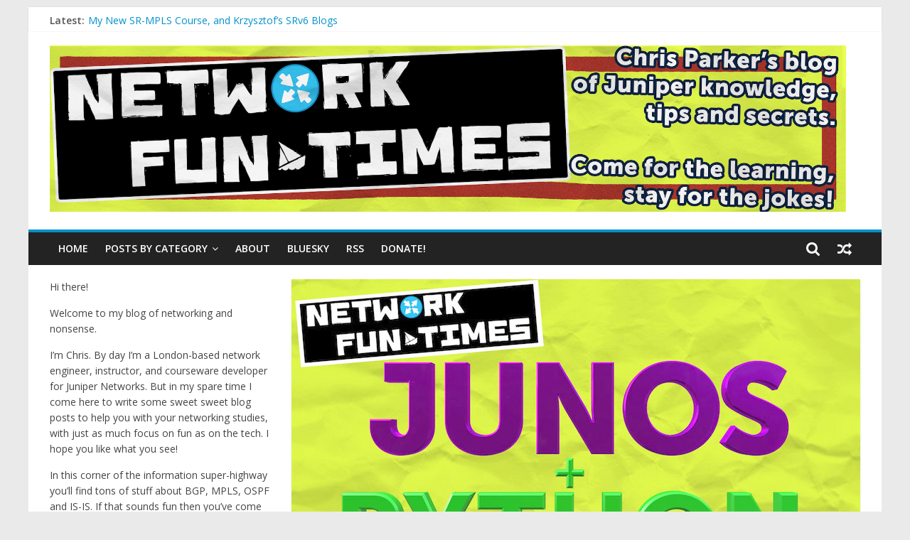

--- FILE ---
content_type: text/html; charset=UTF-8
request_url: https://www.networkfuntimes.com/using-python-to-create-12000-lines-of-juniper-srx-config-in-0-01-seconds/
body_size: 34169
content:
<!DOCTYPE html>
<html lang="en-US" prefix="og: http://ogp.me/ns# fb: http://ogp.me/ns/fb#">
<head>
<meta charset="UTF-8" />
<meta name="viewport" content="width=device-width, initial-scale=1">
<link rel="profile" href="http://gmpg.org/xfn/11" />
<link rel="pingback" href="https://www.networkfuntimes.com/xmlrpc.php" />
<title>USING PYTHON TO CREATE 12,000 LINES OF JUNIPER SRX CONFIG IN 0.01 SECONDS &#8211; NETWORK FUN-TIMES</title>
<meta name='robots' content='max-image-preview:large' />
<link rel='dns-prefetch' href='//stats.wp.com' />
<link rel='dns-prefetch' href='//fonts.googleapis.com' />
<link rel='dns-prefetch' href='//v0.wordpress.com' />
<link rel="alternate" type="application/rss+xml" title="NETWORK FUN-TIMES &raquo; Feed" href="https://www.networkfuntimes.com/feed/" />
<link rel="alternate" type="application/rss+xml" title="NETWORK FUN-TIMES &raquo; Comments Feed" href="https://www.networkfuntimes.com/comments/feed/" />
<link rel="alternate" type="application/rss+xml" title="NETWORK FUN-TIMES &raquo; USING PYTHON TO CREATE 12,000 LINES OF JUNIPER SRX CONFIG IN 0.01 SECONDS Comments Feed" href="https://www.networkfuntimes.com/using-python-to-create-12000-lines-of-juniper-srx-config-in-0-01-seconds/feed/" />
<link rel="alternate" title="oEmbed (JSON)" type="application/json+oembed" href="https://www.networkfuntimes.com/wp-json/oembed/1.0/embed?url=https%3A%2F%2Fwww.networkfuntimes.com%2Fusing-python-to-create-12000-lines-of-juniper-srx-config-in-0-01-seconds%2F" />
<link rel="alternate" title="oEmbed (XML)" type="text/xml+oembed" href="https://www.networkfuntimes.com/wp-json/oembed/1.0/embed?url=https%3A%2F%2Fwww.networkfuntimes.com%2Fusing-python-to-create-12000-lines-of-juniper-srx-config-in-0-01-seconds%2F&#038;format=xml" />
<style id='wp-img-auto-sizes-contain-inline-css' type='text/css'>
img:is([sizes=auto i],[sizes^="auto," i]){contain-intrinsic-size:3000px 1500px}
/*# sourceURL=wp-img-auto-sizes-contain-inline-css */
</style>
<style id='wp-emoji-styles-inline-css' type='text/css'>

	img.wp-smiley, img.emoji {
		display: inline !important;
		border: none !important;
		box-shadow: none !important;
		height: 1em !important;
		width: 1em !important;
		margin: 0 0.07em !important;
		vertical-align: -0.1em !important;
		background: none !important;
		padding: 0 !important;
	}
/*# sourceURL=wp-emoji-styles-inline-css */
</style>
<style id='wp-block-library-inline-css' type='text/css'>
:root{--wp-block-synced-color:#7a00df;--wp-block-synced-color--rgb:122,0,223;--wp-bound-block-color:var(--wp-block-synced-color);--wp-editor-canvas-background:#ddd;--wp-admin-theme-color:#007cba;--wp-admin-theme-color--rgb:0,124,186;--wp-admin-theme-color-darker-10:#006ba1;--wp-admin-theme-color-darker-10--rgb:0,107,160.5;--wp-admin-theme-color-darker-20:#005a87;--wp-admin-theme-color-darker-20--rgb:0,90,135;--wp-admin-border-width-focus:2px}@media (min-resolution:192dpi){:root{--wp-admin-border-width-focus:1.5px}}.wp-element-button{cursor:pointer}:root .has-very-light-gray-background-color{background-color:#eee}:root .has-very-dark-gray-background-color{background-color:#313131}:root .has-very-light-gray-color{color:#eee}:root .has-very-dark-gray-color{color:#313131}:root .has-vivid-green-cyan-to-vivid-cyan-blue-gradient-background{background:linear-gradient(135deg,#00d084,#0693e3)}:root .has-purple-crush-gradient-background{background:linear-gradient(135deg,#34e2e4,#4721fb 50%,#ab1dfe)}:root .has-hazy-dawn-gradient-background{background:linear-gradient(135deg,#faaca8,#dad0ec)}:root .has-subdued-olive-gradient-background{background:linear-gradient(135deg,#fafae1,#67a671)}:root .has-atomic-cream-gradient-background{background:linear-gradient(135deg,#fdd79a,#004a59)}:root .has-nightshade-gradient-background{background:linear-gradient(135deg,#330968,#31cdcf)}:root .has-midnight-gradient-background{background:linear-gradient(135deg,#020381,#2874fc)}:root{--wp--preset--font-size--normal:16px;--wp--preset--font-size--huge:42px}.has-regular-font-size{font-size:1em}.has-larger-font-size{font-size:2.625em}.has-normal-font-size{font-size:var(--wp--preset--font-size--normal)}.has-huge-font-size{font-size:var(--wp--preset--font-size--huge)}.has-text-align-center{text-align:center}.has-text-align-left{text-align:left}.has-text-align-right{text-align:right}.has-fit-text{white-space:nowrap!important}#end-resizable-editor-section{display:none}.aligncenter{clear:both}.items-justified-left{justify-content:flex-start}.items-justified-center{justify-content:center}.items-justified-right{justify-content:flex-end}.items-justified-space-between{justify-content:space-between}.screen-reader-text{border:0;clip-path:inset(50%);height:1px;margin:-1px;overflow:hidden;padding:0;position:absolute;width:1px;word-wrap:normal!important}.screen-reader-text:focus{background-color:#ddd;clip-path:none;color:#444;display:block;font-size:1em;height:auto;left:5px;line-height:normal;padding:15px 23px 14px;text-decoration:none;top:5px;width:auto;z-index:100000}html :where(.has-border-color){border-style:solid}html :where([style*=border-top-color]){border-top-style:solid}html :where([style*=border-right-color]){border-right-style:solid}html :where([style*=border-bottom-color]){border-bottom-style:solid}html :where([style*=border-left-color]){border-left-style:solid}html :where([style*=border-width]){border-style:solid}html :where([style*=border-top-width]){border-top-style:solid}html :where([style*=border-right-width]){border-right-style:solid}html :where([style*=border-bottom-width]){border-bottom-style:solid}html :where([style*=border-left-width]){border-left-style:solid}html :where(img[class*=wp-image-]){height:auto;max-width:100%}:where(figure){margin:0 0 1em}html :where(.is-position-sticky){--wp-admin--admin-bar--position-offset:var(--wp-admin--admin-bar--height,0px)}@media screen and (max-width:600px){html :where(.is-position-sticky){--wp-admin--admin-bar--position-offset:0px}}

/*# sourceURL=wp-block-library-inline-css */
</style><style id='global-styles-inline-css' type='text/css'>
:root{--wp--preset--aspect-ratio--square: 1;--wp--preset--aspect-ratio--4-3: 4/3;--wp--preset--aspect-ratio--3-4: 3/4;--wp--preset--aspect-ratio--3-2: 3/2;--wp--preset--aspect-ratio--2-3: 2/3;--wp--preset--aspect-ratio--16-9: 16/9;--wp--preset--aspect-ratio--9-16: 9/16;--wp--preset--color--black: #000000;--wp--preset--color--cyan-bluish-gray: #abb8c3;--wp--preset--color--white: #ffffff;--wp--preset--color--pale-pink: #f78da7;--wp--preset--color--vivid-red: #cf2e2e;--wp--preset--color--luminous-vivid-orange: #ff6900;--wp--preset--color--luminous-vivid-amber: #fcb900;--wp--preset--color--light-green-cyan: #7bdcb5;--wp--preset--color--vivid-green-cyan: #00d084;--wp--preset--color--pale-cyan-blue: #8ed1fc;--wp--preset--color--vivid-cyan-blue: #0693e3;--wp--preset--color--vivid-purple: #9b51e0;--wp--preset--gradient--vivid-cyan-blue-to-vivid-purple: linear-gradient(135deg,rgb(6,147,227) 0%,rgb(155,81,224) 100%);--wp--preset--gradient--light-green-cyan-to-vivid-green-cyan: linear-gradient(135deg,rgb(122,220,180) 0%,rgb(0,208,130) 100%);--wp--preset--gradient--luminous-vivid-amber-to-luminous-vivid-orange: linear-gradient(135deg,rgb(252,185,0) 0%,rgb(255,105,0) 100%);--wp--preset--gradient--luminous-vivid-orange-to-vivid-red: linear-gradient(135deg,rgb(255,105,0) 0%,rgb(207,46,46) 100%);--wp--preset--gradient--very-light-gray-to-cyan-bluish-gray: linear-gradient(135deg,rgb(238,238,238) 0%,rgb(169,184,195) 100%);--wp--preset--gradient--cool-to-warm-spectrum: linear-gradient(135deg,rgb(74,234,220) 0%,rgb(151,120,209) 20%,rgb(207,42,186) 40%,rgb(238,44,130) 60%,rgb(251,105,98) 80%,rgb(254,248,76) 100%);--wp--preset--gradient--blush-light-purple: linear-gradient(135deg,rgb(255,206,236) 0%,rgb(152,150,240) 100%);--wp--preset--gradient--blush-bordeaux: linear-gradient(135deg,rgb(254,205,165) 0%,rgb(254,45,45) 50%,rgb(107,0,62) 100%);--wp--preset--gradient--luminous-dusk: linear-gradient(135deg,rgb(255,203,112) 0%,rgb(199,81,192) 50%,rgb(65,88,208) 100%);--wp--preset--gradient--pale-ocean: linear-gradient(135deg,rgb(255,245,203) 0%,rgb(182,227,212) 50%,rgb(51,167,181) 100%);--wp--preset--gradient--electric-grass: linear-gradient(135deg,rgb(202,248,128) 0%,rgb(113,206,126) 100%);--wp--preset--gradient--midnight: linear-gradient(135deg,rgb(2,3,129) 0%,rgb(40,116,252) 100%);--wp--preset--font-size--small: 13px;--wp--preset--font-size--medium: 20px;--wp--preset--font-size--large: 36px;--wp--preset--font-size--x-large: 42px;--wp--preset--spacing--20: 0.44rem;--wp--preset--spacing--30: 0.67rem;--wp--preset--spacing--40: 1rem;--wp--preset--spacing--50: 1.5rem;--wp--preset--spacing--60: 2.25rem;--wp--preset--spacing--70: 3.38rem;--wp--preset--spacing--80: 5.06rem;--wp--preset--shadow--natural: 6px 6px 9px rgba(0, 0, 0, 0.2);--wp--preset--shadow--deep: 12px 12px 50px rgba(0, 0, 0, 0.4);--wp--preset--shadow--sharp: 6px 6px 0px rgba(0, 0, 0, 0.2);--wp--preset--shadow--outlined: 6px 6px 0px -3px rgb(255, 255, 255), 6px 6px rgb(0, 0, 0);--wp--preset--shadow--crisp: 6px 6px 0px rgb(0, 0, 0);}:where(.is-layout-flex){gap: 0.5em;}:where(.is-layout-grid){gap: 0.5em;}body .is-layout-flex{display: flex;}.is-layout-flex{flex-wrap: wrap;align-items: center;}.is-layout-flex > :is(*, div){margin: 0;}body .is-layout-grid{display: grid;}.is-layout-grid > :is(*, div){margin: 0;}:where(.wp-block-columns.is-layout-flex){gap: 2em;}:where(.wp-block-columns.is-layout-grid){gap: 2em;}:where(.wp-block-post-template.is-layout-flex){gap: 1.25em;}:where(.wp-block-post-template.is-layout-grid){gap: 1.25em;}.has-black-color{color: var(--wp--preset--color--black) !important;}.has-cyan-bluish-gray-color{color: var(--wp--preset--color--cyan-bluish-gray) !important;}.has-white-color{color: var(--wp--preset--color--white) !important;}.has-pale-pink-color{color: var(--wp--preset--color--pale-pink) !important;}.has-vivid-red-color{color: var(--wp--preset--color--vivid-red) !important;}.has-luminous-vivid-orange-color{color: var(--wp--preset--color--luminous-vivid-orange) !important;}.has-luminous-vivid-amber-color{color: var(--wp--preset--color--luminous-vivid-amber) !important;}.has-light-green-cyan-color{color: var(--wp--preset--color--light-green-cyan) !important;}.has-vivid-green-cyan-color{color: var(--wp--preset--color--vivid-green-cyan) !important;}.has-pale-cyan-blue-color{color: var(--wp--preset--color--pale-cyan-blue) !important;}.has-vivid-cyan-blue-color{color: var(--wp--preset--color--vivid-cyan-blue) !important;}.has-vivid-purple-color{color: var(--wp--preset--color--vivid-purple) !important;}.has-black-background-color{background-color: var(--wp--preset--color--black) !important;}.has-cyan-bluish-gray-background-color{background-color: var(--wp--preset--color--cyan-bluish-gray) !important;}.has-white-background-color{background-color: var(--wp--preset--color--white) !important;}.has-pale-pink-background-color{background-color: var(--wp--preset--color--pale-pink) !important;}.has-vivid-red-background-color{background-color: var(--wp--preset--color--vivid-red) !important;}.has-luminous-vivid-orange-background-color{background-color: var(--wp--preset--color--luminous-vivid-orange) !important;}.has-luminous-vivid-amber-background-color{background-color: var(--wp--preset--color--luminous-vivid-amber) !important;}.has-light-green-cyan-background-color{background-color: var(--wp--preset--color--light-green-cyan) !important;}.has-vivid-green-cyan-background-color{background-color: var(--wp--preset--color--vivid-green-cyan) !important;}.has-pale-cyan-blue-background-color{background-color: var(--wp--preset--color--pale-cyan-blue) !important;}.has-vivid-cyan-blue-background-color{background-color: var(--wp--preset--color--vivid-cyan-blue) !important;}.has-vivid-purple-background-color{background-color: var(--wp--preset--color--vivid-purple) !important;}.has-black-border-color{border-color: var(--wp--preset--color--black) !important;}.has-cyan-bluish-gray-border-color{border-color: var(--wp--preset--color--cyan-bluish-gray) !important;}.has-white-border-color{border-color: var(--wp--preset--color--white) !important;}.has-pale-pink-border-color{border-color: var(--wp--preset--color--pale-pink) !important;}.has-vivid-red-border-color{border-color: var(--wp--preset--color--vivid-red) !important;}.has-luminous-vivid-orange-border-color{border-color: var(--wp--preset--color--luminous-vivid-orange) !important;}.has-luminous-vivid-amber-border-color{border-color: var(--wp--preset--color--luminous-vivid-amber) !important;}.has-light-green-cyan-border-color{border-color: var(--wp--preset--color--light-green-cyan) !important;}.has-vivid-green-cyan-border-color{border-color: var(--wp--preset--color--vivid-green-cyan) !important;}.has-pale-cyan-blue-border-color{border-color: var(--wp--preset--color--pale-cyan-blue) !important;}.has-vivid-cyan-blue-border-color{border-color: var(--wp--preset--color--vivid-cyan-blue) !important;}.has-vivid-purple-border-color{border-color: var(--wp--preset--color--vivid-purple) !important;}.has-vivid-cyan-blue-to-vivid-purple-gradient-background{background: var(--wp--preset--gradient--vivid-cyan-blue-to-vivid-purple) !important;}.has-light-green-cyan-to-vivid-green-cyan-gradient-background{background: var(--wp--preset--gradient--light-green-cyan-to-vivid-green-cyan) !important;}.has-luminous-vivid-amber-to-luminous-vivid-orange-gradient-background{background: var(--wp--preset--gradient--luminous-vivid-amber-to-luminous-vivid-orange) !important;}.has-luminous-vivid-orange-to-vivid-red-gradient-background{background: var(--wp--preset--gradient--luminous-vivid-orange-to-vivid-red) !important;}.has-very-light-gray-to-cyan-bluish-gray-gradient-background{background: var(--wp--preset--gradient--very-light-gray-to-cyan-bluish-gray) !important;}.has-cool-to-warm-spectrum-gradient-background{background: var(--wp--preset--gradient--cool-to-warm-spectrum) !important;}.has-blush-light-purple-gradient-background{background: var(--wp--preset--gradient--blush-light-purple) !important;}.has-blush-bordeaux-gradient-background{background: var(--wp--preset--gradient--blush-bordeaux) !important;}.has-luminous-dusk-gradient-background{background: var(--wp--preset--gradient--luminous-dusk) !important;}.has-pale-ocean-gradient-background{background: var(--wp--preset--gradient--pale-ocean) !important;}.has-electric-grass-gradient-background{background: var(--wp--preset--gradient--electric-grass) !important;}.has-midnight-gradient-background{background: var(--wp--preset--gradient--midnight) !important;}.has-small-font-size{font-size: var(--wp--preset--font-size--small) !important;}.has-medium-font-size{font-size: var(--wp--preset--font-size--medium) !important;}.has-large-font-size{font-size: var(--wp--preset--font-size--large) !important;}.has-x-large-font-size{font-size: var(--wp--preset--font-size--x-large) !important;}
/*# sourceURL=global-styles-inline-css */
</style>

<style id='classic-theme-styles-inline-css' type='text/css'>
/*! This file is auto-generated */
.wp-block-button__link{color:#fff;background-color:#32373c;border-radius:9999px;box-shadow:none;text-decoration:none;padding:calc(.667em + 2px) calc(1.333em + 2px);font-size:1.125em}.wp-block-file__button{background:#32373c;color:#fff;text-decoration:none}
/*# sourceURL=/wp-includes/css/classic-themes.min.css */
</style>
<link rel='stylesheet' id='wpsm_tabs_r-font-awesome-front-css' href='https://www.networkfuntimes.com/wp-content/plugins/tabs-responsive/assets/css/font-awesome/css/font-awesome.min.css?ver=6.9' type='text/css' media='all' />
<link rel='stylesheet' id='wpsm_tabs_r_bootstrap-front-css' href='https://www.networkfuntimes.com/wp-content/plugins/tabs-responsive/assets/css/bootstrap-front.css?ver=6.9' type='text/css' media='all' />
<link rel='stylesheet' id='wpsm_tabs_r_animate-css' href='https://www.networkfuntimes.com/wp-content/plugins/tabs-responsive/assets/css/animate.css?ver=6.9' type='text/css' media='all' />
<link rel='stylesheet' id='colormag_style-css' href='https://www.networkfuntimes.com/wp-content/themes/colormag-pro/style.css?ver=6.9' type='text/css' media='all' />
<link rel='stylesheet' id='colormag_googlefonts-css' href='//fonts.googleapis.com/css?family=Open+Sans%3A400%2C600&#038;ver=6.9' type='text/css' media='all' />
<link rel='stylesheet' id='colormag-fontawesome-css' href='https://www.networkfuntimes.com/wp-content/themes/colormag-pro/fontawesome/css/font-awesome.min.css?ver=4.7.0' type='text/css' media='all' />
<script type="text/javascript" src="https://www.networkfuntimes.com/wp-includes/js/jquery/jquery.min.js?ver=3.7.1" id="jquery-core-js"></script>
<script type="text/javascript" src="https://www.networkfuntimes.com/wp-includes/js/jquery/jquery-migrate.min.js?ver=3.4.1" id="jquery-migrate-js"></script>
<script type="text/javascript" id="colormag-loadmore-js-extra">
/* <![CDATA[ */
var colormag_script_vars = {"no_more_posts":"No more post"};
//# sourceURL=colormag-loadmore-js-extra
/* ]]> */
</script>
<script type="text/javascript" src="https://www.networkfuntimes.com/wp-content/themes/colormag-pro/js/loadmore.js?ver=6.9" id="colormag-loadmore-js"></script>
<link rel="https://api.w.org/" href="https://www.networkfuntimes.com/wp-json/" /><link rel="alternate" title="JSON" type="application/json" href="https://www.networkfuntimes.com/wp-json/wp/v2/posts/1398" /><link rel="EditURI" type="application/rsd+xml" title="RSD" href="https://www.networkfuntimes.com/xmlrpc.php?rsd" />
<meta name="generator" content="WordPress 6.9" />
<link rel="canonical" href="https://www.networkfuntimes.com/using-python-to-create-12000-lines-of-juniper-srx-config-in-0-01-seconds/" />
<link rel='shortlink' href='https://wp.me/pamRAb-my' />
	<style>img#wpstats{display:none}</style>
		<!-- NETWORK FUN-TIMES Internal Styles --><style type="text/css"> .colormag-button,blockquote,button,input[type=reset],input[type=button],input[type=submit]{background-color:#0092cc}a{color:#0092cc}#site-navigation{border-top:4px solid #0092cc}.home-icon.front_page_on,.main-navigation a:hover,.main-navigation ul li ul li a:hover,.main-navigation ul li ul li:hover>a,.main-navigation ul li.current-menu-ancestor>a,.main-navigation ul li.current-menu-item ul li a:hover,.main-navigation ul li.current-menu-item>a,.main-navigation ul li.current_page_ancestor>a,.main-navigation ul li.current_page_item>a,.main-navigation ul li:hover>a,.main-small-navigation li a:hover,.site-header .menu-toggle:hover{background-color:#0092cc}.main-small-navigation .current-menu-item>a,.main-small-navigation .current_page_item>a{background:#0092cc}#main .breaking-news-latest,.fa.search-top:hover{background-color:#0092cc}.byline a:hover,.comments a:hover,.edit-link a:hover,.posted-on a:hover,.social-links i.fa:hover,.tag-links a:hover{color:#0092cc}.widget_featured_posts .article-content .above-entry-meta .cat-links a{background-color:#0092cc}.widget_featured_posts .article-content .entry-title a:hover{color:#0092cc}.widget_featured_posts .widget-title{border-bottom:2px solid #0092cc}.widget_featured_posts .widget-title span,.widget_featured_slider .slide-content .above-entry-meta .cat-links a{background-color:#0092cc}.widget_featured_slider .slide-content .below-entry-meta .byline a:hover,.widget_featured_slider .slide-content .below-entry-meta .comments a:hover,.widget_featured_slider .slide-content .below-entry-meta .posted-on a:hover,.widget_featured_slider .slide-content .entry-title a:hover{color:#0092cc}.widget_highlighted_posts .article-content .above-entry-meta .cat-links a{background-color:#0092cc}.widget_block_picture_news.widget_featured_posts .article-content .entry-title a:hover,.widget_highlighted_posts .article-content .below-entry-meta .byline a:hover,.widget_highlighted_posts .article-content .below-entry-meta .comments a:hover,.widget_highlighted_posts .article-content .below-entry-meta .posted-on a:hover,.widget_highlighted_posts .article-content .entry-title a:hover{color:#0092cc}.category-slide-next,.category-slide-prev,.slide-next,.slide-prev,.tabbed-widget ul li{background-color:#0092cc}i.fa-arrow-up, i.fa-arrow-down{color:#0092cc}#secondary .widget-title{border-bottom:2px solid #0092cc}#content .wp-pagenavi .current,#content .wp-pagenavi a:hover,#secondary .widget-title span{background-color:#0092cc}#site-title a{color:#0092cc}.page-header .page-title{border-bottom:2px solid #0092cc}#content .post .article-content .above-entry-meta .cat-links a,.page-header .page-title span{background-color:#0092cc}#content .post .article-content .entry-title a:hover,.entry-meta .byline i,.entry-meta .cat-links i,.entry-meta a,.post .entry-title a:hover,.search .entry-title a:hover{color:#0092cc}.entry-meta .post-format i{background-color:#0092cc}.entry-meta .comments-link a:hover,.entry-meta .edit-link a:hover,.entry-meta .posted-on a:hover,.entry-meta .tag-links a:hover,.single #content .tags a:hover{color:#0092cc}.format-link .entry-content a,.more-link{background-color:#0092cc}.count,.next a:hover,.previous a:hover,.related-posts-main-title .fa,.single-related-posts .article-content .entry-title a:hover{color:#0092cc}.pagination a span:hover{color:#0092cc;border-color:#0092cc}.pagination span{background-color:#0092cc}#content .comments-area a.comment-edit-link:hover,#content .comments-area a.comment-permalink:hover,#content .comments-area article header cite a:hover,.comments-area .comment-author-link a:hover{color:#0092cc}.comments-area .comment-author-link span{background-color:#0092cc}.comment .comment-reply-link:hover,.nav-next a,.nav-previous a{color:#0092cc}.footer-widgets-area .widget-title{border-bottom:2px solid #0092cc}.footer-widgets-area .widget-title span{background-color:#0092cc}#colophon .footer-menu ul li a:hover,.footer-widgets-area a:hover,a#scroll-up i{color:#0092cc}.advertisement_above_footer .widget-title{border-bottom:2px solid #0092cc}.advertisement_above_footer .widget-title span{background-color:#0092cc}.sub-toggle{background:#0092cc}.main-small-navigation li.current-menu-item > .sub-toggle i {color:#0092cc}.error{background:#0092cc}.num-404{color:#0092cc} .below-entry-meta .byline{display:none;}</style>
		<style type="text/css" id="wp-custom-css">
			/*
You can add your own CSS here.

Click the help icon above to learn more.
*/

.entry-title{
    text-decoration: underline;
}		</style>
		
    <!-- START - Open Graph and Twitter Card Tags 3.3.8 -->
     <!-- Facebook Open Graph -->
      <meta property="og:locale" content="en_US"/>
      <meta property="og:site_name" content="NETWORK FUN-TIMES"/>
      <meta property="og:title" content="USING PYTHON TO CREATE 12,000 LINES OF JUNIPER SRX CONFIG IN 0.01 SECONDS"/>
      <meta property="og:url" content="https://www.networkfuntimes.com/using-python-to-create-12000-lines-of-juniper-srx-config-in-0-01-seconds/"/>
      <meta property="og:type" content="article"/>
      <meta property="og:description" content="This post assumes ZERO Python knowledge on your part! You don&#039;t even need Junos knowledge: I&#039;ll do my best to make this useful for folks of ALL skill levels. If you&#039;ve ever wanted to learn Python, but never knew where to start... read on!"/>
      <meta property="og:image" content="https://www.networkfuntimes.com/wp-content/uploads/2020/04/JUNOS-Python-v2-800x.jpg"/>
      <meta property="og:image:url" content="https://www.networkfuntimes.com/wp-content/uploads/2020/04/JUNOS-Python-v2-800x.jpg"/>
      <meta property="og:image:secure_url" content="https://www.networkfuntimes.com/wp-content/uploads/2020/04/JUNOS-Python-v2-800x.jpg"/>
      <meta property="article:published_time" content="2020-04-05T20:17:14+00:00"/>
      <meta property="article:modified_time" content="2024-03-24T14:33:36+00:00" />
      <meta property="og:updated_time" content="2024-03-24T14:33:36+00:00" />
      <meta property="article:section" content="juniper"/>
      <meta property="article:section" content="junos"/>
      <meta property="article:section" content="python"/>
     <!-- Google+ / Schema.org -->
      <meta itemprop="name" content="USING PYTHON TO CREATE 12,000 LINES OF JUNIPER SRX CONFIG IN 0.01 SECONDS"/>
      <meta itemprop="headline" content="USING PYTHON TO CREATE 12,000 LINES OF JUNIPER SRX CONFIG IN 0.01 SECONDS"/>
      <meta itemprop="description" content="This post assumes ZERO Python knowledge on your part! You don&#039;t even need Junos knowledge: I&#039;ll do my best to make this useful for folks of ALL skill levels. If you&#039;ve ever wanted to learn Python, but never knew where to start... read on!"/>
      <meta itemprop="image" content="https://www.networkfuntimes.com/wp-content/uploads/2020/04/JUNOS-Python-v2-800x.jpg"/>
      <meta itemprop="datePublished" content="2020-04-05"/>
      <meta itemprop="dateModified" content="2024-03-24T14:33:36+00:00" />
      <meta itemprop="author" content="Chris"/>
      <!--<meta itemprop="publisher" content="NETWORK FUN-TIMES"/>--> <!-- To solve: The attribute publisher.itemtype has an invalid value. -->
     <!-- Twitter Cards -->
      <meta name="twitter:title" content="USING PYTHON TO CREATE 12,000 LINES OF JUNIPER SRX CONFIG IN 0.01 SECONDS"/>
      <meta name="twitter:url" content="https://www.networkfuntimes.com/using-python-to-create-12000-lines-of-juniper-srx-config-in-0-01-seconds/"/>
      <meta name="twitter:description" content="This post assumes ZERO Python knowledge on your part! You don&#039;t even need Junos knowledge: I&#039;ll do my best to make this useful for folks of ALL skill levels. If you&#039;ve ever wanted to learn Python, but never knew where to start... read on!"/>
      <meta name="twitter:image" content="https://www.networkfuntimes.com/wp-content/uploads/2020/04/JUNOS-Python-v2-800x.jpg"/>
      <meta name="twitter:card" content="summary_large_image"/>
      <meta name="twitter:site" content="@NetworkFunTimes"/>
     <!-- SEO -->
     <!-- Misc. tags -->
     <!-- is_singular -->
    <!-- END - Open Graph and Twitter Card Tags 3.3.8 -->
        
    </head>

<body class="wp-singular post-template-default single single-post postid-1398 single-format-standard wp-custom-logo wp-theme-colormag-pro left-sidebar ">
<div id="page" class="hfeed site">
		<header id="masthead" class="site-header clearfix">
		<div id="header-text-nav-container" class="clearfix">
							<div class="news-bar">
					<div class="inner-wrap clearfix">
						
							<div class="breaking-news">
		<strong class="breaking-news-latest">
			Latest:		</strong>
		<ul class="newsticker">
							<li>
					<a href="https://www.networkfuntimes.com/my-new-sr-mpls-course-and-krzysztofs-srv6-blogs/" title="My New SR-MPLS Course, and Krzysztof&#8217;s SRv6 Blogs">My New SR-MPLS Course, and Krzysztof&#8217;s SRv6 Blogs</a>
				</li>
							<li>
					<a href="https://www.networkfuntimes.com/add-timestamps-to-your-junos-cli-output/" title="Add Timestamps To Your Junos CLI Output">Add Timestamps To Your Junos CLI Output</a>
				</li>
							<li>
					<a href="https://www.networkfuntimes.com/is-is-and-unnumbered-ethernet-interfaces-in-junos/" title="IS-IS and Unnumbered Ethernet Interfaces in Junos">IS-IS and Unnumbered Ethernet Interfaces in Junos</a>
				</li>
							<li>
					<a href="https://www.networkfuntimes.com/your-multihop-bgp-session-probably-isnt-multi-hop/" title="Your &#8220;Multihop&#8221; BGP Session Probably Isn&#8217;t Multi-Hop">Your &#8220;Multihop&#8221; BGP Session Probably Isn&#8217;t Multi-Hop</a>
				</li>
							<li>
					<a href="https://www.networkfuntimes.com/a-beginners-guide-to-junos-firewall-filters/" title="A Beginners Guide to Junos Firewall Filters">A Beginners Guide to Junos Firewall Filters</a>
				</li>
					</ul>
	</div>
	
											</div>
				</div>
			
			
			<div class="inner-wrap">

				<div id="header-text-nav-wrap" class="clearfix">
					<div id="header-left-section">
													<div id="header-logo-image">
								
								<a href="https://www.networkfuntimes.com/" class="custom-logo-link" rel="home"><img width="2000" height="417" src="https://www.networkfuntimes.com/wp-content/uploads/2018/07/Network-Funtimes-banner-v2.jpg" class="custom-logo" alt="NETWORK FUN-TIMES" decoding="async" fetchpriority="high" srcset="https://www.networkfuntimes.com/wp-content/uploads/2018/07/Network-Funtimes-banner-v2.jpg 2000w, https://www.networkfuntimes.com/wp-content/uploads/2018/07/Network-Funtimes-banner-v2-300x63.jpg 300w, https://www.networkfuntimes.com/wp-content/uploads/2018/07/Network-Funtimes-banner-v2-768x160.jpg 768w, https://www.networkfuntimes.com/wp-content/uploads/2018/07/Network-Funtimes-banner-v2-1024x214.jpg 1024w" sizes="(max-width: 2000px) 100vw, 2000px" /></a>							</div><!-- #header-logo-image -->
												<div id="header-text" class="screen-reader-text">
															<h3 id="site-title">
									<a href="https://www.networkfuntimes.com/" title="NETWORK FUN-TIMES" rel="home">NETWORK FUN-TIMES</a>
								</h3>
																						<p id="site-description">Learn Juniper and Cisco networking &#8211; with jokes!</p>
							<!-- #site-description -->
						</div><!-- #header-text -->
					</div><!-- #header-left-section -->
					<div id="header-right-section">
											</div><!-- #header-right-section -->

				</div><!-- #header-text-nav-wrap -->

			</div><!-- .inner-wrap -->

			
							<nav id="site-navigation" class="main-navigation clearfix" role="navigation">
					<div class="inner-wrap clearfix">
												<h4 class="menu-toggle"></h4>
						<div class="menu-primary-container"><ul id="menu-header-menu" class="menu"><li id="menu-item-25" class="menu-item menu-item-type-custom menu-item-object-custom menu-item-home menu-item-25"><a href="https://www.networkfuntimes.com">Home</a></li>
<li id="menu-item-175" class="menu-item menu-item-type-custom menu-item-object-custom menu-item-has-children menu-item-175"><a href="#">Posts By Category</a>
<ul class="sub-menu">
	<li id="menu-item-367" class="menu-item menu-item-type-taxonomy menu-item-object-category current-post-ancestor current-menu-parent current-post-parent menu-item-367"><a href="https://www.networkfuntimes.com/category/junos/">JUNOS</a></li>
	<li id="menu-item-176" class="menu-item menu-item-type-taxonomy menu-item-object-category menu-item-176"><a href="https://www.networkfuntimes.com/category/bgp/">BGP</a></li>
	<li id="menu-item-1820" class="menu-item menu-item-type-taxonomy menu-item-object-category menu-item-1820"><a href="https://www.networkfuntimes.com/category/mpls/">MPLS</a></li>
	<li id="menu-item-177" class="menu-item menu-item-type-taxonomy menu-item-object-category menu-item-177"><a href="https://www.networkfuntimes.com/category/ospf/">OSPF</a></li>
	<li id="menu-item-1821" class="menu-item menu-item-type-taxonomy menu-item-object-category menu-item-1821"><a href="https://www.networkfuntimes.com/category/isis/">ISIS</a></li>
	<li id="menu-item-1822" class="menu-item menu-item-type-taxonomy menu-item-object-category menu-item-1822"><a href="https://www.networkfuntimes.com/category/junos-for-ios-engineers/">JUNOS FOR IOS ENGINEERS</a></li>
	<li id="menu-item-1823" class="menu-item menu-item-type-taxonomy menu-item-object-category menu-item-1823"><a href="https://www.networkfuntimes.com/category/multicast/">MULTICAST</a></li>
	<li id="menu-item-1825" class="menu-item menu-item-type-taxonomy menu-item-object-category menu-item-1825"><a href="https://www.networkfuntimes.com/category/subnetting/">SUBNETTING</a></li>
</ul>
</li>
<li id="menu-item-19" class="menu-item menu-item-type-post_type menu-item-object-page current-post-parent menu-item-19"><a href="https://www.networkfuntimes.com/about/">ABOUT</a></li>
<li id="menu-item-2425" class="menu-item menu-item-type-custom menu-item-object-custom menu-item-2425"><a href="https://bsky.app/profile/networkfuntimes.bsky.social">BLUESKY</a></li>
<li id="menu-item-2458" class="menu-item menu-item-type-custom menu-item-object-custom menu-item-2458"><a href="https://www.networkfuntimes.com/feed/">RSS</a></li>
<li id="menu-item-1534" class="menu-item menu-item-type-post_type menu-item-object-page menu-item-1534"><a href="https://www.networkfuntimes.com/donate/">DONATE!</a></li>
</ul></div>													   <div class="random-post">
	  		 <a href="https://www.networkfuntimes.com/rsvp-creating-mpls-lsps-in-junos-for-jncis-sp-students/" title="View a random post"><i class="fa fa-random"></i></a>
	     </div>
   																			<i class="fa fa-search search-top"></i>
							<div class="search-form-top">
								<form action="https://www.networkfuntimes.com/" class="search-form searchform clearfix" method="get">
   <div class="search-wrap">
      <input type="text" placeholder="Search" class="s field" name="s">
      <button class="search-icon" type="submit"></button>
   </div>
</form><!-- .searchform -->							</div>
											</div>
				</nav>
			
		</div><!-- #header-text-nav-container -->

		
	</header>
			<div id="main" class="clearfix">
		
		
		<div class="inner-wrap clearfix">

	
	<div id="primary">
		<div id="content" class="clearfix">

			
				
<article id="post-1398" class="post-1398 post type-post status-publish format-standard has-post-thumbnail hentry category-juniper category-junos category-python">
	
   
         <div class="featured-image">
                     <img width="800" height="445" src="https://www.networkfuntimes.com/wp-content/uploads/2020/04/JUNOS-Python-v2-800x-800x445.jpg" class="attachment-colormag-featured-image size-colormag-featured-image wp-post-image" alt="" decoding="async" />               </div>
   
   <div class="article-content clearfix">

   
   <div class="above-entry-meta"><span class="cat-links"><a href="https://www.networkfuntimes.com/category/juniper/"  rel="category tag">juniper</a>&nbsp;<a href="https://www.networkfuntimes.com/category/junos/"  rel="category tag">junos</a>&nbsp;<a href="https://www.networkfuntimes.com/category/python/"  rel="category tag">python</a>&nbsp;</span></div>
      <header class="entry-header">
   		<h1 class="entry-title">
   			USING PYTHON TO CREATE 12,000 LINES OF JUNIPER SRX CONFIG IN 0.01 SECONDS   		</h1>
   	</header>

   	<div class="below-entry-meta">
	  <span class="posted-on"><a href="https://www.networkfuntimes.com/using-python-to-create-12000-lines-of-juniper-srx-config-in-0-01-seconds/" title="8:17 pm" rel="bookmark"><i class="fa fa-calendar-o"></i> <time class="entry-date published" datetime="2020-04-05T20:17:14+00:00">April 5, 2020</time><time class="updated" datetime="2024-03-24T14:33:36+00:00">March 24, 2024</time></a></span>
	  <span class="byline"><span class="author vcard"><i class="fa fa-user"></i><a class="url fn n" href="https://www.networkfuntimes.com/author/networkfuntimes_ihg8f2/" title="Chris">Chris</a></span></span>

	  <span class="post-views"><i class="fa fa-eye"></i><span class="total-views">29551 Views</span></span>
	  		 <span class="comments"><a href="https://www.networkfuntimes.com/using-python-to-create-12000-lines-of-juniper-srx-config-in-0-01-seconds/#comments"><i class="fa fa-comments"></i> 8 Comments</a></span>
	  </div>
   	<div class="entry-content clearfix">
   		<blockquote>
<p class="p1"><i>This post assumes ZERO Python knowledge on your part! You don&#8217;t even need Junos knowledge: I&#8217;ll do my best to make this useful for folks of ALL skill levels. If you&#8217;v</i><em>e ever wanted to learn Python, but never knew where to start&#8230; read on!</em></p>
<p><em>Also: I&#8217;m not a Python guru. I wrote this post to show you how easy it is to achieve something with only limited knowledge of Python. If you are a Python coder, please don&#8217;t cringe at my amateur attempts. My hope here is to inspire you to learn, rather than you show you a neat and elegant solution.</em></p></blockquote>
<p class="p1">The best way to learn something is by doing it, or so &#8220;they&#8221; say. And it&#8217;s true. For example, I&#8217;ve recently become a real expert at a hobby that I like to call &#8220;sitting around eating snacks to distract myself from the upcoming end of the world&#8221;. Did I learn it from a book? No sir: I learnt it by doing it every single day for the past two months. The only way to master a craft is to commit to it.</p>
<p class="p1">Sadly, I haven&#8217;t had quite as much opportunity to get hands-on with Python. You know: because my hands are always full of snacks.</p>
<p class="p1">Real talk though, I&#8217;d love to learn Python. But there&#8217;s about 20 other things I also really want to know, and only so many hours in the day. I&#8217;ve learned a tiny bit, but there&#8217;s rarely been space in my recent day jobs to put it into practice. And as for my spare time, more important things have always taken a priority. Things like using chocolate as a security blanket that softens the thought of the inevitable collapse of civilisation. Do you understand?</p>
<p class="p1">But as it happens, I had an idea for a project recently that gave me a perfect opportunity to put into practice the little Python that I&#8217;ve learned so far, and it was a massively satisfying experience.</p>
<p class="p1">Let&#8217;s imagine someone gives you a spreadsheet of 6,000 &#8211; that&#8217;s six metric thousand &#8211; locations, each with a unique IP address or subnet. This person wants us to add all of these sites to a Juniper SRX firewall policy, to whitelist any traffic from those locations. Sounds like an ideal scenario to put my Python studying into practice.</p>
<p class="p1">And you know me: when I achieve or learn something, I want to blog it &amp; teach it to other folks to do it too. But before I started writing this blog post, I checked in on Twitter to see if there&#8217;d be any interest &#8211; and out of this poll came something very eye-opening:</p>
<p><img decoding="async" class="aligncenter wp-image-1400" src="https://www.networkfuntimes.com/wp-content/uploads/2020/04/twitter_python_border.jpg" alt="" width="497" height="309" srcset="https://www.networkfuntimes.com/wp-content/uploads/2020/04/twitter_python_border.jpg 1196w, https://www.networkfuntimes.com/wp-content/uploads/2020/04/twitter_python_border-300x187.jpg 300w, https://www.networkfuntimes.com/wp-content/uploads/2020/04/twitter_python_border-768x478.jpg 768w, https://www.networkfuntimes.com/wp-content/uploads/2020/04/twitter_python_border-1024x637.jpg 1024w" sizes="(max-width: 497px) 100vw, 497px" /></p>
<p>There&#8217;s clearly a huge desire from the networking community to start learning Python, but look at those numbers: we&#8217;re starting at a point where over <span style="text-decoration: underline;">40% of the community actually doesn&#8217;t know any Python at all</span>, and another 45% only knows a little.</p>
<p class="p1">That&#8217;s why I thought I&#8217;d take time in this post to not only share my actual script with you, but to tell you what every single piece of it does, from scratch, assuming no Python knowledge at all. If you don&#8217;t know what a loop is, or a function, or a list, or a module, or even a variable, then you&#8217;ve come to the right place. I&#8217;ll take time to explain the moving parts, and by the end of this post even a complete beginner to Python will be able to confidently talk about how my script works.</p>
<p>&nbsp;</p>
<p><span style="text-decoration: underline; font-size: 18pt;"><strong>I AM BAD AT PYTHON!</strong></span></p>
<p class="p1">Now, I want you to be under no illusion: <span style="text-decoration: underline;">I&#8217;m not good at Python</span>. I&#8217;m twenty-five ranks below &#8220;absolute n00b&#8221;. In fact, here&#8217;s my total knowledge: I&#8217;ve read the first 100 pages of a brilliant book called <a href="https://automatetheboringstuff.com/" target="_blank" rel="noopener"><strong>Automate The Boring Stuff With Python</strong></a> (ATBSWP for short), and&#8230;. er, that&#8217;s it. As such, I know some of the basic moving parts. You could say I know enough to be dangerous! But there&#8217;s tons I&#8217;ve yet to learn.</p>
<p class="p1">As such, the script you&#8217;re going to see today can definitely be improved. Unquestionably. In some ways, the audacity of me even writing this blog post is like if six-year-old were to do a painting, and then put it up on the wall in The Louvre &#8211; with a tutorial on how you can do it too.</p>
<p class="p1">With that in mind, if you&#8217;re smart at Python and you can either find efficiencies or improvements, I&#8217;d love to hear about them! Please comment and let me know. Your feedback will help not just me, but everyone who reads this post. Just do me one favour: please read this entire post before commenting. At the very end of this post I&#8217;ll mention some ways I&#8217;d improve this script if I had the knowledge. Perhaps you can tell me how to make those improvements, and perhaps you can even provide code for improvements of your own!</p>
<p>&nbsp;</p>
<p class="p1"><span style="text-decoration: underline; font-size: 18pt;"><span class="s1"><b>THE CUSTOMER&#8217;S REQUIREMENT</b></span></span></p>
<p class="p1">So, imagine receiving a spreadsheet of 6,000 sites, with a request for them all to be whitelisted via a Juniper SRX security policy.</p>
<p class="p1">In total this would actually involve 12,000 lines of config. Why? 6,000 lines are the individual addresses &#8211; but then each address needs to be put into a group, so that our security policy can refer just to the group, rather than all the individual addresses. In SRX talk, these groups are called &#8220;address-sets&#8221;.</p>
<p class="p1">How best to create 12,000 lines of configuration? If your company is rich and unaware of tech, the solution is obvious: write the commands manually by copy-pasting them one at a time from the spreadsheet into a text file, and then claim about 200 hours of overtime for your fantastic work.</p>
<p class="p1">(That&#8217;s a joke. Don&#8217;t do that. Or, do it and give the money to charity. Actually, now I think about it, definitely do it like that.)</p>
<p class="p1">But of course, a much better way would be to write a script that could pull information out of the spreadsheet, and create the Junos config for us automatically. And as it happened, although my Python skill are very basic, I did know that the wonderful ATBSWP book has a chapter near the back that talked about manipulating information in spreadsheets. Lucky that I actually read the contents page before I started to read the book itself!</p>
<p class="p1">Add a little Google-fu to the mix, and I&#8217;m proud to say that I wrote a script that generated all 12,000 lines of config &#8211; and generated it in about 0.01 seconds. And in this post, I&#8217;m going to show you how I did it.</p>
<p>One final thing: I honestly can&#8217;t recommend <a href="https://automatetheboringstuff.com/"><strong>ATBSWP</strong></a> enough. It&#8217;s so SO perfect. It&#8217;s clear, practical, interesting, engaging, and a joy to read. The vast majority of the stuff I&#8217;ll teach you in this post is stuff I myself learned from that book. If you&#8217;re unsure where to start on your network automation journey, start with that book. It doesn&#8217;t matter that it&#8217;s not network-focused &#8211; it&#8217;ll give you the groundwork that will make learning the network-specific stuff a walk in the park. Click that link and buy the 2nd edition direct from the publisher, and you&#8217;ll get a PDF copy of it too! Buy it buy it buy it. It&#8217;s truly brilliant.</p>
<p>&nbsp;</p>
<p class="p1"><span style="text-decoration: underline; font-size: 18pt;"><span class="s1"><b>LET&#8217;S INSTALL PYTHON &amp; PREPARE OUR SPREADSHEET</b></span></span></p>
<p class="p1"><img decoding="async" class="alignright wp-image-1403" src="https://www.networkfuntimes.com/wp-content/uploads/2020/04/srx_config_site_spreadsheet_excel_border.jpg" alt="" width="345" height="354" srcset="https://www.networkfuntimes.com/wp-content/uploads/2020/04/srx_config_site_spreadsheet_excel_border.jpg 987w, https://www.networkfuntimes.com/wp-content/uploads/2020/04/srx_config_site_spreadsheet_excel_border-292x300.jpg 292w, https://www.networkfuntimes.com/wp-content/uploads/2020/04/srx_config_site_spreadsheet_excel_border-768x788.jpg 768w" sizes="(max-width: 345px) 100vw, 345px" />Do you know what a CSV file is? It stands for <em><strong>Comma-Separated Value</strong></em>, and it&#8217;s a very basic format for storing data for a spreadsheet. Later on we&#8217;re going to use a module in Python that understands CSV format.</p>
<p class="p1">The customer&#8217;s spreadsheet actually came to me in Excel format (.xlsx) with a ton of columns, most of which weren&#8217;t relevant to me. It would have done no harm to leave those unnecessary columns in &#8211; but to make it neater and easier for me, here&#8217;s what I did:</p>
<ul>
<li class="p1">Opened the spreadsheet in Excel</li>
<li>Deleted any columns I didn&#8217;t need</li>
<li>Saved it as a .csv file</li>
</ul>
<p class="p1">The end result looked something like this screenshot on the right. This is a clearly fake list of company names, and IP addresses that I made up, and <a href="https://www.networkfuntimes.com/wp-content/uploads/2020/04/list_of_sites.csv"><strong>you can download it here, so you can play along at home</strong></a>. I&#8217;m going to pretend that we&#8217;ve got 6000 restaurants that suddenly need whitelisting. Why restaurants? Because it&#8217;s lunchtime and I&#8217;m REALLY HUNGRY.</p>
<p>By the way, any resemblance between these fake restaurant names and a real-life restaurant is entirely coincidental. Though if any of these names actually do exist, I will have no choice but to marry the proprietor, because we clearly think alike and therefore are destined for a blissful future together.</p>
<p>The IPs are also totally made-up. I mean, they exist in the real world, I&#8217;m just bashing keys at random because I found it much easier to look at than a massive string of 10.x.x.x. and 172.16.x.x addresses.</p>
<p class="p1"><img loading="lazy" decoding="async" class="wp-image-1404 alignleft" src="https://www.networkfuntimes.com/wp-content/uploads/2020/04/list_of_sites_opened_in_text_editor_border.jpg" alt="" width="283" height="284" srcset="https://www.networkfuntimes.com/wp-content/uploads/2020/04/list_of_sites_opened_in_text_editor_border.jpg 650w, https://www.networkfuntimes.com/wp-content/uploads/2020/04/list_of_sites_opened_in_text_editor_border-150x150.jpg 150w, https://www.networkfuntimes.com/wp-content/uploads/2020/04/list_of_sites_opened_in_text_editor_border-300x300.jpg 300w" sizes="auto, (max-width: 283px) 100vw, 283px" /></p>
<p>CSV files are more simple than .xlsx files in terms of structure. In this pic on the left you can see what it looks like when you open a .csv file in a text editor. It&#8217;s literally just a list of cells, separated by a comma. Hence, Comma-Separated Value!</p>
<p class="p1">As for installing Python, please do so if you haven&#8217;t already! Go to <strong><a href="https://www.python.org/downloads/">https://www.python.org/downloads/</a></strong> and live your best life. Make sure you get Python3, not Python2.</p>
<p class="p1">Python comes with an interactive shell called IDLE, which lets you type bits of code on the fly to check that it works. Any output below that starts with<span style="font-family: terminal, monaco, monospace; font-size: 10pt;"> &gt;&gt;&gt; </span>is where I typed some code into the IDLE shell, so that I can show you the immediate result of that code. If you install IDLE too, you can do the same as you read along!</p>
<p>In a moment we&#8217;ll see the actual script. But first, let me tell you the high points of what it does. Then, we&#8217;ll break it down line-by-line, so you&#8217;ll understand 100% of what&#8217;s going on.</p>
<p>&nbsp;</p>
<p class="p1"><span style="text-decoration: underline; font-size: 18pt;"><span class="s1"><b>WHAT WILL OUR SCRIPT DO?</b></span></span></p>
<p class="p1">First, I import some code built for reading CSV spreadsheet files. I open the spreadsheet, put the contents of the spreadsheet into memory, and then convert it into a list. We&#8217;ll talk about lists later, but basically lists store the spreadsheet in such a way that we can retrieve individual cells out of it in any order we like.</p>
<p class="p1">Next I open a text file called results.txt, and I give myself the ability to write to it from the script.</p>
<p class="p1">The rest of the script is a loop that repeats exactly as many times as there are lines in the spreadsheet.</p>
<p class="p1">The first thing the loop will do is to write a line of Junos config to our text file. To do this, the script pulls the restaurant name and IP out of the current line of the spreadsheet, and creates something like this: &#8220;<span style="font-family: terminal, monaco, monospace; font-size: 10pt;">set security address-book global address RESTAURANTS_ThePizzaShack_1 98.32.173.82</span>&#8220;. These fictional restaurants have many franchises, so site names appear multiple times with different IPs. The number I&#8217;m putting at the end of the restaurant name (<span style="font-family: terminal, monaco, monospace; font-size: 10pt;">ThePizzaShack_1</span>) guarantees that the address book name is unique.</p>
<p class="p1">Next there&#8217;s an &#8220;<span style="font-family: terminal, monaco, monospace; font-size: 10pt;">if</span>&#8221; statement that puts the address book entry into one of six possible address-sets, with an aim of having no more than 1000 address book entries in a single address-set. Junos has a limitation of 1,024 addresses per address-set. I&#8217;m just using 1,000 to make the script more readable for myself.</p>
<p class="p1">And once that&#8217;s done, it loops again and again, until the end of the spreadsheet. Does my script stop to rest? No. Does it pause for a drink? No madam! It works and works and works until the job is done. Inspiring story, isn&#8217;t it?</p>
<p>The result will, hopefully, be a text file with many thousands of lines of Junos config, that looks a little bit like this:</p>
<p><img loading="lazy" decoding="async" class="aligncenter wp-image-1444" src="https://www.networkfuntimes.com/wp-content/uploads/2020/04/the_end_result_border.jpg" alt="" width="739" height="217" srcset="https://www.networkfuntimes.com/wp-content/uploads/2020/04/the_end_result_border.jpg 1483w, https://www.networkfuntimes.com/wp-content/uploads/2020/04/the_end_result_border-300x88.jpg 300w, https://www.networkfuntimes.com/wp-content/uploads/2020/04/the_end_result_border-768x226.jpg 768w, https://www.networkfuntimes.com/wp-content/uploads/2020/04/the_end_result_border-1024x302.jpg 1024w" sizes="auto, (max-width: 739px) 100vw, 739px" /></p>
<p>&nbsp;</p>
<p class="p1"><span style="text-decoration: underline; font-size: 18pt;"><span class="s1"><b>THE SCRIPT</b></span></span></p>
<p class="p1">Now you understand how our script works, and what the end result will look like, have a read of it below. Even if you know zero Python, I bet money that you&#8217;ll be able to understand a fair bit of it, now that you know what it&#8217;s trying to do. And if even a single piece of it doesn&#8217;t make sense, don&#8217;t worry &#8211; I&#8217;m going to explain 100% of it.</p>
<p class="p1">Here&#8217;s a screenshot of the script, nicely laid out, and with a bit of colour for good measure. This pic is a clickable link. Notice on the left that the lines are numbered. I&#8217;ll refer to particular lines now and again, so I HIGHLY recommend opening this up in a new tab so you can refer back to it as we go.</p>
<p class="p1"><a href="https://www.networkfuntimes.com/wp-content/uploads/2020/04/srx_python_script_screenshot_border.jpg" target="_blank" rel="noopener"><img loading="lazy" decoding="async" class="aligncenter wp-image-1406 size-full" src="https://www.networkfuntimes.com/wp-content/uploads/2020/04/srx_python_script_screenshot_border.jpg" alt="" width="2750" height="910" srcset="https://www.networkfuntimes.com/wp-content/uploads/2020/04/srx_python_script_screenshot_border.jpg 2750w, https://www.networkfuntimes.com/wp-content/uploads/2020/04/srx_python_script_screenshot_border-300x99.jpg 300w, https://www.networkfuntimes.com/wp-content/uploads/2020/04/srx_python_script_screenshot_border-768x254.jpg 768w, https://www.networkfuntimes.com/wp-content/uploads/2020/04/srx_python_script_screenshot_border-1024x339.jpg 1024w" sizes="auto, (max-width: 2750px) 100vw, 2750px" /></a></p>
<p class="p1">Now here&#8217;s the text of the code. Sorry for the word-wrapping. It&#8217;s more readable in the pic above, but you can use the text below to paste it into a text editor. Call the file whatever you like &#8211; but make sure it has .py at the end.</p>
<p>And of course, in the script itself you&#8217;ll want to change the location of the spreadsheet to wherever it&#8217;s stored on your local machine! Unless you want to hack into my laptop and run it from there, in which case go right ahead. If you&#8217;re on Windows and your file is on your local disk, instead of starting the path with c:\, you might need to start it with \\. If you get any kind of error message, a quick Google for that exact error message should sort you out.</p>
<pre class="p1"><span style="font-size: 10pt;">import csv</span>

<span style="font-size: 10pt;">ipAddressSpreadsheet = open('/Users/chrisparker/Desktop/ip_spreadsheet_script/list_of_sites.csv')</span>
<span style="font-size: 10pt;">spreadsheetReader = csv.reader(ipAddressSpreadsheet)</span>
<span style="font-size: 10pt;">spreadsheetData = list(spreadsheetReader)</span>


<span style="font-size: 10pt;">file1 = open('results.txt','w')</span>


<span style="font-size: 10pt;">for item in range(len(spreadsheetData)):</span>
<span style="font-size: 10pt;">        file1.write('set security address-book global address RESTAURANTS_' + str(spreadsheetData[item][1].replace(' ', '')) + '_' + str(item + 1) + ' ' + str(spreadsheetData[item][0]) + '\n')</span>
<span style="font-size: 10pt;">        if item &lt;= 999:</span>
<span style="font-size: 10pt;">                file1.write('set security address-book global address-set Customer_RESTAURANTS_1 address RESTAURANTS_' + str(spreadsheetData[item][1].replace(' ', '')) + '_' + str(item + 1) + '\n')</span>
<span style="font-size: 10pt;">        elif item &gt; 999 and item &lt;= 1999:</span>
<span style="font-size: 10pt;">                file1.write('set security address-book global address-set Customer_RESTAURANTS_2 address RESTAURANTS_' + str(spreadsheetData[item][1].replace(' ', '')) + '_' + str(item + 1) + '\n')</span>
<span style="font-size: 10pt;">        elif item &gt; 1999 and item &lt;= 2999:</span>
<span style="font-size: 10pt;">                file1.write('set security address-book global address-set Customer_RESTAURANTS_3 address RESTAURANTS_' + str(spreadsheetData[item][1].replace(' ', '')) + '_' + str(item + 1) + '\n')</span>
<span style="font-size: 10pt;">        elif item &gt; 2999 and item &lt;= 3999:</span>
<span style="font-size: 10pt;">                file1.write('set security address-book global address-set Customer_RESTAURANTS_4 address RESTAURANTS_' + str(spreadsheetData[item][1].replace(' ', '')) + '_' + str(item + 1) + '\n')</span>
<span style="font-size: 10pt;">        elif item &gt; 3999 and item &lt;= 4999:</span>
<span style="font-size: 10pt;">                file1.write('set security address-book global address-set Customer_RESTAURANTS_5 address RESTAURANTS_' + str(spreadsheetData[item][1].replace(' ', '')) + '_' + str(item + 1) + '\n')</span>
<span style="font-size: 10pt;">        elif item &gt; 4999 and item &lt;= 5999:</span>
<span style="font-size: 10pt;">                file1.write('set security address-book global address-set Customer_RESTAURANTS_6 address RESTAURANTS_' + str(spreadsheetData[item][1].replace(' ', '')) + '_' + str(item + 1) + '\n')</span>
<span style="font-size: 10pt;">        elif item &gt; 5999 and item &lt;= 6999:</span>
<span style="font-size: 10pt;">                file1.write('set security address-book global address-set Customer_RESTAURANTS_7 address RESTAURANTS_' + str(spreadsheetData[item][1].replace(' ', '')) + '_' + str(item + 1) + '\n')</span>


<span style="font-size: 10pt;">print('All done!')</span></pre>
<p>&nbsp;</p>
<p class="p1"><span style="text-decoration: underline; font-size: 18pt;"><span class="s1"><b>LET&#8217;S BREAK DOWN THE FIRST LINE!</b></span></span></p>
<p class="p1">Line 1 of our script is this:</p>
<pre class="p1"><span style="font-size: 10pt;">import csv</span></pre>
<p class="p1">This one command imports the csv module. But hey: what is a Python <b><i>module</i></b>?</p>
<p class="p1">Python has loads of commands that can perform a task. These &#8220;commands&#8221; are really called <b><i>functions</i></b>. Some come out of the box; others need to be imported in. For example, there&#8217;s a function called<span style="font-family: terminal, monaco, monospace; font-size: 10pt;"> print() </span>that literally just prints text to the screen. Inside those brackets you put the text you want to display. For example, bring up the IDLE interactive shell and type this:</p>
<pre class="p1"><span style="font-size: 10pt;">&gt;&gt;&gt; <strong>print('I am a really cool person!')</strong></span>
<span style="font-size: 10pt;">I am a really cool person!</span></pre>
<p class="p1">Functions always end with<span style="font-size: 10pt; font-family: terminal, monaco, monospace;"> () </span>even if there&#8217;s nothing inside the brackets. If you go to IDLE and type<span style="font-family: terminal, monaco, monospace; font-size: 10pt;"> print() </span>you&#8217;ll get a blank line. Hey: you&#8217;re a true programmer now!</p>
<p class="p1">Modules are similar to functions, except a bit bigger. I&#8217;ve seen multiple websites describe a module as &#8220;a collection of functions&#8221;. Module code lives outside of your script, in a separate file. You can write your own modules, and you can even download other modules from the internet &#8211; but Python actually comes with loads of modules already that are super handy.</p>
<p class="p1">The &#8220;csv&#8221; module is one such example. With this one line of code (&#8220;<span style="font-family: terminal, monaco, monospace; font-size: 10pt;">import csv</span>&#8220;), we&#8217;re importing the module that can both read and write data in CSV format. This is great: if it weren&#8217;t for this module, we&#8217;d have to write this functionality ourselves, which is a bit beyond my abilities! Someone&#8217;s done all the hard work for us. Nice!</p>
<p>&nbsp;</p>
<p class="p1"><span style="text-decoration: underline; font-size: 18pt;"><span class="s1"><b>THE NEXT THREE LINES: OPENING THE SPREADSHEET</b></span></span></p>
<p class="p1">I made line 2 blank, for my own readability. How about lines 3, 4, and 5? Even in just these three short lines, there&#8217;s a lot going on.</p>
<pre class="p1"><span style="font-size: 10pt;">ipAddressSpreadsheet = open('/Users/chrisparker/Desktop/ip_spreadsheet_script/list_of_sites.csv')
</span>
<span style="font-size: 10pt;">spreadsheetReader = csv.reader(ipAddressSpreadsheet)</span>
<span style="font-size: 10pt;">
spreadsheetData = list(spreadsheetReader)</span></pre>
<p class="p1">When you import a module, it often comes with a list of functions inside it that you can use. For example, the<span style="font-family: terminal, monaco, monospace; font-size: 10pt;"> csv.reader() </span>function does exactly what it says on the tin: it reads the spreadsheet.</p>
<p class="p1">But &#8220;hold&#8221; your &#8220;horses&#8221;! Before we can read the spreadsheet, we first have to open it. Easy: we just use the the built-in<span style="font-family: terminal, monaco, monospace; font-size: 10pt;"> open() </span>function, and tell it where our spreadsheet is. Here&#8217;s line 3 again:</p>
<pre class="p1"><span style="font-size: 10pt;">ipAddressSpreadsheet = open('/Users/chrisp/Desktop/ip_spreadsheet_script/list_of_sites.csv')</span></pre>
<p class="p1">Notice that I&#8217;m creating a new <b><i>variable</i></b> called<span style="font-family: terminal, monaco, monospace; font-size: 10pt;"> ipAddressSpreadsheet</span>, and I&#8217;m putting the entirety of my CSV file into this variable.</p>
<p class="p1">Chances are you know what a variable is already: it&#8217;s a named container that you can store data inside, and retrieve later. You can manipulate the data any way you like, and even overwrite it if you need to. You use the<span style="font-family: terminal, monaco, monospace; font-size: 10pt;"> = </span>sign to put some data inside a variable. For example, let&#8217;s put the number 1 into a variable called<span style="font-family: terminal, monaco, monospace; font-size: 10pt;"> beef</span>:</p>
<pre class="p1"><span style="font-size: 10pt;">&gt;&gt;&gt; <strong>beef = 1</strong></span>
<span style="font-size: 10pt;">&gt;&gt;&gt; <strong>print(beef)</strong></span>
<span style="font-size: 10pt;">1</span>
<span style="font-size: 10pt;">&gt;&gt;&gt;</span></pre>
<p class="p1">There&#8217;s actually different kinds of data in Python. For example, pure numbers are treated differently to <em><strong>strings</strong></em> of text. In other words, the number 1 is treated differently to the text character &#8220;1&#8221;. And even within numbers, there&#8217;s a distinction between whole numbers (ie <b><i>integers</i></b>, like 1) and fractional numbers (or <b><i>floating-points</i></b>, like 2.3 or 3.14). The difference between a string and an integer will be really important later on in our script.</p>
<p class="p1">So, back to our three lines. All we&#8217;ve done so far is OPEN the spreadsheet. The<span style="font-family: terminal, monaco, monospace; font-size: 10pt;"> open() </span>function doesn&#8217;t actually import it in the way that we want. In fact, we can see this by taking a peek at what&#8217;s inside the variable<span style="font-family: terminal, monaco, monospace; font-size: 10pt;"> ipAddressSpreadsheet</span>. In Python&#8217;s IDLE interactive shell, I&#8217;ve copy-pasted each line of the script so far into the shell, one line at a time. As such, typing the name of the variable is enough to display what&#8217;s inside it:</p>
<pre class="p1"><span style="font-size: 10pt;">&gt;&gt;&gt; <strong>ipAddressSpreadsheet</strong></span>
<span style="font-size: 10pt;">&lt;_io.TextIOWrapper name='/Users/chrisparker/Desktop/ip_spreadsheet_script/list_of_sites.csv' mode='r' encoding='US-ASCII'&gt;</span></pre>
<p class="p1">To turn this into data we can actually manipulate, we need to do two more things. First, we need to pass the contents of the<span style="font-family: terminal, monaco, monospace; font-size: 10pt;"> ipAddressSpreadsheet </span>variable to the<span style="font-family: terminal, monaco, monospace; font-size: 10pt;"> csv.reader() </span>function &#8211; and then we need to put the result of THAT command into a brand new variable called<span style="font-family: terminal, monaco, monospace; font-size: 10pt;"> spreadsheetReader</span>. We can do both of these things with this one single piece of code, on line 4:</p>
<pre class="p1"><span style="font-size: 10pt;">spreadsheetReader = csv.reader(ipAddressSpreadsheet)</span></pre>
<p class="p1">Notice that we&#8217;re actually using the csv module now! And in particular, we&#8217;re using the reader <i>function</i> that comes with the csv <i>module</i>. We&#8217;re making progress &#8211; but the<span style="font-family: terminal, monaco, monospace; font-size: 10pt;"> spreadsheetReader </span>variable still isn&#8217;t exactly what we want:</p>
<pre class="p1"><span style="font-size: 10pt;">&gt;&gt;&gt; <strong>spreadsheetReader</strong></span>
<span style="font-size: 10pt;">&lt;_csv.reader object at 0x10a70a198&gt;</span></pre>
<p class="p1">To get the actual spreadsheet in a format we can use, we need this one piece, which you&#8217;ll find on line 5:</p>
<pre class="p1"><span style="font-size: 10pt;">spreadsheetData = list(spreadsheetReader)</span></pre>
<p class="p1">The<span style="font-family: terminal, monaco, monospace; font-size: 10pt;"> list() </span>function turns the contents of the<span style="font-family: terminal, monaco, monospace; font-size: 10pt;"> spreadsheetReader </span>variable into something we can actually use &#8211; and puts this new usable content into a brand new variable called<span style="font-family: terminal, monaco, monospace; font-size: 10pt;"> spreadsheetData</span>. What does that look like? I&#8217;ll just show you just the start of the output, because the total result is massive. (If you do this yourself, be patient &#8211; it might take a while to display!)</p>
<p class="p1"><img loading="lazy" decoding="async" class="aligncenter wp-image-1414" src="https://www.networkfuntimes.com/wp-content/uploads/2020/04/contents_of_spreadsheetdata_variable_border.jpg" alt="" width="771" height="133" srcset="https://www.networkfuntimes.com/wp-content/uploads/2020/04/contents_of_spreadsheetdata_variable_border.jpg 1495w, https://www.networkfuntimes.com/wp-content/uploads/2020/04/contents_of_spreadsheetdata_variable_border-300x52.jpg 300w, https://www.networkfuntimes.com/wp-content/uploads/2020/04/contents_of_spreadsheetdata_variable_border-768x133.jpg 768w, https://www.networkfuntimes.com/wp-content/uploads/2020/04/contents_of_spreadsheetdata_variable_border-1024x177.jpg 1024w" sizes="auto, (max-width: 771px) 100vw, 771px" /></p>
<p class="p1">Wow, it looks a lot more promising now!</p>
<p class="p1">You might notice two things. First, every line on the spreadsheet is enclosed in square brackets. Second, you&#8217;ll notice that the entire thing also starts with an additional opening square bracket, right at the very start. There&#8217;s a closing one at the end, too. These square brackets tell us that this variable is a huge <b><i>list</i></b>, and that each line on the spreadsheet is itself a list within the main list.</p>
<p class="p1">But what is a list? Good question. Read on!</p>
<p>&nbsp;</p>
<p class="p1"><span style="text-decoration: underline; font-size: 18pt;"><span class="s1"><b>LISTS IN PYTHON</b></span></span></p>
<p class="p1">Entire chapters of books have been written on this topic, so believe me when I say that this is just the high-level summary!</p>
<p class="p1">Lists are, on the surface, exactly what they sound like: if a variable contains a list, it means that the variable contains multiple items. You can print out the entire list, or just certain items in the list, in any order you like.</p>
<p class="p1">To show the advantage of lists, let&#8217;s look at what would happen if we didn&#8217;t have them. Let&#8217;s put some text into two new variables,<span style="font-family: terminal, monaco, monospace; font-size: 10pt;"> name1</span>, and<span style="font-family: terminal, monaco, monospace; font-size: 10pt;"> name2</span>. Notice below that I put the text in quotes. That&#8217;s important, and I&#8217;ll explain why later.</p>
<pre class="p1"><span style="font-size: 10pt;">&gt;&gt;&gt; <strong>name1 = "Barry"</strong></span>
<span style="font-size: 10pt;">&gt;&gt;&gt; <strong>name2 = "Susan"</strong></span>
<span style="font-size: 10pt;">&gt;&gt;&gt;</span>
<span style="font-size: 10pt;">&gt;&gt;&gt; <strong>print (name1 + name2)</strong></span>
<span style="font-size: 10pt;">BarrySusan</span>
<span style="font-size: 10pt;">&gt;&gt;&gt;</span></pre>
<p class="p1">There&#8217;s the<span style="font-family: terminal, monaco, monospace; font-size: 10pt;"> print() </span>function in action again! The fact that you can do maths (or math, depending on where you are in the world) on two names makes me very happy. As any mathematician will tell you, Barry + Susan = BarrySusan. Nice! Keep in your mind the fact that you can combine text together using the + symbol, because we&#8217;ll use it in our script later on.</p>
<p class="p1">Notice though that when we printed these two names out, there wasn&#8217;t a space between them. Why? Because we didn&#8217;t put a space in there. Let&#8217;s fix that:</p>
<pre class="p1"><span style="font-size: 10pt;">&gt;&gt;&gt; <strong>print(name1 + ' ' + name2)</strong></span>
<span style="font-size: 10pt;">Barry Susan</span>
<span style="font-size: 10pt;">&gt;&gt;&gt;</span></pre>
<p class="p1">We could even make it more readable like this:</p>
<pre class="p1"><span style="font-size: 10pt;">&gt;&gt;&gt; <strong>print(name1 + ' and ' + name2)</strong></span>
<span style="font-size: 10pt;">Barry and Susan</span>
<span style="font-size: 10pt;">&gt;&gt;&gt;</span></pre>
<p class="p1">In this example we have two variables that we&#8217;re printing one after the other. But what if we wanted to add a third name in there? And a fourth? We&#8217;d have to re-write our code to define new variables like<span style="font-family: terminal, monaco, monospace; font-size: 10pt;"> name3</span>,<span style="font-family: terminal, monaco, monospace; font-size: 10pt;"> name4</span>, and so on. Doing it like this means we can only have a set number of friends at any one time. What a sad story! I want to live in a world where I can have as many friends as I want.</p>
<p class="p1">That&#8217;s where lists come in. When you use a list, you&#8217;re not constrained to the number of variables you may have pre-defined. Check it out: let&#8217;s define a list of all my friends. To make a list you just put the items in square brackets, and separate them by commas:</p>
<pre class="p1"><span style="font-size: 10pt;">&gt;&gt;&gt; <strong>namesOfAllMyFriends = [ "Barry", "Susan", "Jeff", "Xanador The Destroyer" ]</strong></span>
<span style="font-size: 10pt;">&gt;&gt;&gt;</span>
<span style="font-size: 10pt;">&gt;&gt;&gt; <strong>print(namesOfAllMyFriends)</strong></span>
<span style="font-size: 10pt;">['Barry', 'Susan', 'Jeff', 'Xanador The Destroyer']</span>
<span style="font-size: 10pt;">&gt;&gt;&gt;</span></pre>
<p class="p1">Getting something out of a list is easy: you just mention the location in the list that you want to get. It&#8217;s like an index. Numerical 0 is the start of the list (there&#8217;s another thing for you to remember &#8211; the fact that we start at numerical 0 to refer to the first item in the list will be REALLY important later on!), so for this list, we&#8217;d do this to get individual things from the list:</p>
<pre class="p1"><span style="font-size: 10pt;">&gt;&gt;&gt; <strong>print(namesOfAllMyFriends[0])</strong></span>
<span style="font-size: 10pt;">Barry</span>
<span style="font-size: 10pt;">&gt;&gt;&gt;</span>
<span style="font-size: 10pt;">&gt;&gt;&gt; <strong>print(namesOfAllMyFriends[2])</strong></span>
<span style="font-size: 10pt;">Jeff</span>
<span style="font-size: 10pt;">&gt;&gt;&gt;</span></pre>
<p class="p1">Good old Jeff. Jeff never lets us down.</p>
<p class="p1">Here&#8217;s a question: I mentioned that a list can grow or shrink, and isn&#8217;t limited to a set number of items. In that case, how would you retrieve the very last items in the list, regardless of how long the list is? It&#8217;s easy: you can actually use negative numbers to start the index at the end, and work backwards. So In the list above, we can do this to see what the final item in the list is:</p>
<pre class="p1"><span style="font-size: 10pt;">&gt;&gt;&gt; <strong>print(namesOfAllMyFriends[-1])</strong></span>
<span style="font-size: 10pt;">Xanador The Destroyer</span></pre>
<p class="p1">Lists are <b><i>mutable</i></b>, which is a word I hadn&#8217;t heard of before I started studying Python. I guess it&#8217;s like &#8220;mutateable&#8221;, ie it can change. As an example, here&#8217;s how you add something to the end of a list:</p>
<pre class="p1"><span style="font-size: 10pt;">&gt;&gt;&gt; <strong>namesOfAllMyFriends = namesOfAllMyFriends + ["Karen"]</strong></span>
<span style="font-size: 10pt;">&gt;&gt;&gt;</span>
<span style="font-size: 10pt;">&gt;&gt;&gt; <strong>print(namesOfAllMyFriends)</strong></span>
<span style="font-size: 10pt;">['Barry', 'Susan', 'Jeff', 'Xanador The Destroyer', 'Karen']</span></pre>
<p class="p1">Although it&#8217;s not relevant for today, let me tell you this just for completion&#8217;s sake: by contrast, there&#8217;s another data type called a <b><i>tuple</i></b>. It does exactly the same thing, but you can&#8217;t add/delete/swap things in a tuple. A tuple is said to be <b><i>immutable</i></b>. You write tuples in exactly the same way as lists, except you use (round brackets) instead of [square brackets].</p>
<p class="p1">There&#8217;s also a thing called a <b><i>dictionary</i></b>, which doesn&#8217;t at all do what you&#8217;d think it does from the name. In Python, a dictionary is like a list, but each item in the list has its own named key, and you can refer to the key to get the corresponding item. Very useful when you want to have a variable that contains various pieces of a configuration! You use {curly brackets} to define a dictionary.</p>
<p>&nbsp;</p>
<p class="p1"><span style="text-decoration: underline; font-size: 18pt;"><span class="s1"><b>CAN YOU HAVE LISTS WITHIN LISTS?</b></span></span></p>
<p class="p1">You sure can! And actually, that&#8217;s exactly what we do in this script. Each line on the spreadsheet is stored as an item in a big list, and that line on the spreadsheet is then broken down into a second list, made up of the IP and the name of the site.</p>
<p class="p1">With all that in mind, it&#8217;s hopefully a little easier now to see what line 5 does:</p>
<pre class="p1"><span style="font-size: 10pt;">spreadsheetData = list(spreadsheetReader)</span></pre>
<p class="p1">And it&#8217;s probably clearer what&#8217;s going on in that screenshot from earlier:</p>
<p class="p1"><img loading="lazy" decoding="async" class="aligncenter wp-image-1414" src="https://www.networkfuntimes.com/wp-content/uploads/2020/04/contents_of_spreadsheetdata_variable_border.jpg" alt="" width="770" height="133" srcset="https://www.networkfuntimes.com/wp-content/uploads/2020/04/contents_of_spreadsheetdata_variable_border.jpg 1495w, https://www.networkfuntimes.com/wp-content/uploads/2020/04/contents_of_spreadsheetdata_variable_border-300x52.jpg 300w, https://www.networkfuntimes.com/wp-content/uploads/2020/04/contents_of_spreadsheetdata_variable_border-768x133.jpg 768w, https://www.networkfuntimes.com/wp-content/uploads/2020/04/contents_of_spreadsheetdata_variable_border-1024x177.jpg 1024w" sizes="auto, (max-width: 770px) 100vw, 770px" /></p>
<p class="p1">You&#8217;ll remember that we opened our .csv file, passed it to the<span style="font-family: terminal, monaco, monospace; font-size: 10pt;"> csv.reader() </span>module, stored the result in a variable, and then passed that variable to the<span style="font-family: terminal, monaco, monospace; font-size: 10pt;"> list() </span>function. Now that we&#8217;ve talked about what a list is, you might see the advantage we&#8217;ve given ourselves: we can now call upon each individual IP and each individual name in the spreadsheet, whenever we like! BWAHAHAHA!! THE POWER!!! THE SHEER POWER!!!!</p>
<p class="p1">Earlier we called individual items out of one single list by just saying their location, eg we used [1] to refer to the 2nd item in the list. But here we have a list of lists!! How on EARTH do we call information out of that?? Easy:</p>
<pre class="p1"><span style="font-size: 10pt;">&gt;&gt;&gt; <strong>spreadsheetData[5][1]</strong></span>
<span style="font-size: 10pt;">'The Pizza Shack'</span>
<span style="font-size: 10pt;">&gt;&gt;&gt;</span></pre>
<p class="p1">Remembering that we start counting from numerical zero, what we just said there was &#8220;I want something out of list [5], and in particular I want item [1] in that list.&#8221;</p>
<p>&nbsp;</p>
<p class="p1"><span style="text-decoration: underline; font-size: 18pt;"><span class="s1"><b>WRITING CONFIG, AND KNOWING HOW MANY TIMES TO LOOP</b></span></span></p>
<p class="p1">Lines 6 and 7 are blank. Here&#8217;s the next piece of code, on line 8:</p>
<pre class="p1"><span style="font-size: 10pt;">file1 = open('results.txt','w')</span></pre>
<p class="p1">You can probably guess what that does: the script opens a file I made called results.txt, and gives itself write access to the file. In a moment we&#8217;re going to be writing lots of lines of configuration to it.</p>
<p class="p1">How about this line?</p>
<pre class="p1"><span style="font-size: 10pt;">for item in range(len(spreadsheetData)):</span></pre>
<p class="p1">This one might be a bit less clear.</p>
<p class="p1">There&#8217;s different ways of making a Python script loop over the same piece of code multiple times. One way is to use a <b><i>while loop</i></b>, which runs some code while something is true. You could write something like this:</p>
<pre class="p1"><span style="font-size: 10pt;">&gt;&gt;&gt; <strong>myAge = 1</strong></span>
<span style="font-size: 10pt;">&gt;&gt;&gt;</span>
<span style="font-size: 10pt;">&gt;&gt;&gt; <strong>while myAge &lt; 50:</strong></span><strong>
<span style="font-size: 10pt;">         print(myAge)</span>
<span style="font-size: 10pt;">         myAge = myAge + 1</span></strong>
<span style="font-size: 10pt;">1</span>
<span style="font-size: 10pt;">2</span>
<span style="font-size: 10pt;">3</span>
<span style="font-size: 10pt;">4</span>
<span style="font-size: 10pt;">5</span>
<span style="font-size: 10pt;">6</span>
<span style="font-size: 10pt;">7</span>
<em><span style="font-size: 10pt;">[snip]</span></em></pre>
<p class="p1">You get the idea with that: when<span style="font-size: 10pt; font-family: terminal, monaco, monospace;"> myAge </span>reaches 50, the loop stops. Something to think about there for those of us who are getting older.</p>
<p class="p1">A <em><strong>for loop</strong></em> is similar, except that it loops for a set number of times. How many times? However many you specify in the<span style="font-family: terminal, monaco, monospace; font-size: 10pt;"> range() </span>function.</p>
<pre class="p1"><span style="font-size: 10pt;">&gt;&gt;&gt; <strong>numberOfLoops = 5</strong></span>
<span style="font-size: 10pt;">&gt;&gt;&gt;</span>
<span style="font-size: 10pt;">&gt;&gt;&gt; <strong>for i in range(numberOfLoops):</strong></span><strong>
<span style="font-size: 10pt;">         print("I'm looping!")</span></strong>
<span style="font-size: 10pt;">I'm looping!</span>
<span style="font-size: 10pt;">I'm looping!</span>
<span style="font-size: 10pt;">I'm looping!</span>
<span style="font-size: 10pt;">I'm looping!</span>
<span style="font-size: 10pt;">I'm looping!</span>
<span style="font-size: 10pt;">&gt;&gt;&gt;</span></pre>
<p>The variable<span style="font-family: terminal, monaco, monospace; font-size: 10pt;"> i </span>goes up by one every time the script loops, until it equals the number of times the loop has to run.</p>
<p>I could have just said &#8220;<span style="font-size: 10pt; font-family: terminal, monaco, monospace;">for i in range(5)</span>&#8221; there, but I wanted to show you that you don&#8217;t have to hard-set the number of times your code loops. And indeed, to come back to our script, that&#8217;s what we do here&#8230;</p>
<pre class="p1"><span style="font-size: 10pt;">for item in range(len(spreadsheetData)):</span></pre>
<p class="p1">&#8230;except that we do one thing extra. See, at the moment the contents of the variable &#8220;<span style="font-family: terminal, monaco, monospace; font-size: 10pt;">spreadsheetData</span>&#8221; isn&#8217;t a number: it&#8217;s a list of lists. But what we can do is run the<span style="font-family: terminal, monaco, monospace; font-size: 10pt;"> len() </span>function on the contents of the variable, to see how many items are in the list. Here&#8217;s what it looks like in the IDLE shell:</p>
<pre class="p1"><span style="font-size: 10pt;">&gt;&gt;&gt; <strong>len(spreadsheetData)</strong></span>
<span style="font-size: 10pt;">6166</span></pre>
<p class="p1">What we see in our for loop is that it&#8217;s possible to take a variable, pass it to a function, and the pass the result to another function. In our script we&#8217;re taking the contents of spreadsheetData, passing it to<span style="font-family: terminal, monaco, monospace; font-size: 10pt;"> len()</span>, and passing the resulting number (6166) to the<span style="font-family: terminal, monaco, monospace; font-size: 10pt;"> range() </span>function.</p>
<p class="p1">By the way, notice that the loop in our actual script uses a variable called &#8220;<span style="font-family: terminal, monaco, monospace; font-size: 10pt;">item</span>&#8220;. Remember this. We&#8217;ll be referring to that variable a few times in the upcoming code.</p>
<p class="p1">Do you know what? If you&#8217;re one of the people who started reading this blog with zero Python knowledge, take a moment to stop and think about how much you&#8217;ve learned so far by reading this. Genuinely, you&#8217;ve done an excellent job, and you should be super proud! You now know about loops, lists, variables, strings and integers, you know how to open files and write to files&#8230; you&#8217;ve genuinely levelled up!</p>
<p class="p1">Now keep reading &#8211; because this is the moment you&#8217;ve been waiting for.</p>
<p>&nbsp;</p>
<p class="p1"><span style="text-decoration: underline; font-size: 18pt;"><span class="s1"><b>TIME TO ACTUALLY START GENERATING CONFIG!</b></span></span></p>
<p class="p1">There&#8217;s two parts to the actual config generation. The first part is on line 12, which creates the individual address book entry. This is the first real line in the for loop. Let&#8217;s remind ourselves what it is. As always, the pic is clickable to make it bigger and more readable.</p>
<p><a href="https://www.networkfuntimes.com/wp-content/uploads/2020/04/srx_python_config_line_12_v2_border.jpg" target="_blank" rel="noopener"><img loading="lazy" decoding="async" class="aligncenter wp-image-1416 size-full" src="https://www.networkfuntimes.com/wp-content/uploads/2020/04/srx_python_config_line_12_v2_border.jpg" alt="" width="2647" height="42" srcset="https://www.networkfuntimes.com/wp-content/uploads/2020/04/srx_python_config_line_12_v2_border.jpg 2647w, https://www.networkfuntimes.com/wp-content/uploads/2020/04/srx_python_config_line_12_v2_border-300x5.jpg 300w, https://www.networkfuntimes.com/wp-content/uploads/2020/04/srx_python_config_line_12_v2_border-768x12.jpg 768w, https://www.networkfuntimes.com/wp-content/uploads/2020/04/srx_python_config_line_12_v2_border-1024x16.jpg 1024w" sizes="auto, (max-width: 2647px) 100vw, 2647px" /></a></p>
<p class="p1">If you&#8217;re brand new to Python, at first glance that long line of code might look daunting. But now that you know about variables, and about calling things from a list, I bet you can have a fairly good guess at what it does.</p>
<p class="p1">First we see<span style="font-family: terminal, monaco, monospace; font-size: 10pt;"> file1.write()</span>. Do you remember this command from earlier?</p>
<pre class="p1"><span style="font-size: 10pt;">file1 = open('results.txt','w')</span></pre>
<p class="p1">We defined a variable called<span style="font-family: terminal, monaco, monospace; font-size: 10pt;"> file1</span>, then used the<span style="font-family: terminal, monaco, monospace; font-size: 10pt;"> open() </span>function to open a text file, and gave ourselves write access to that file. Here,<span style="font-family: terminal, monaco, monospace; font-size: 10pt;"> file1.write() </span>means &#8220;Write anything inside the brackets to the results.txt file&#8221;.</p>
<p class="p1">The first bit inside of the brackets is easy. We&#8217;re just outputting the text &#8220;<span style="font-family: terminal, monaco, monospace; font-size: 10pt;">set security address-book global address RESTAURANTS_</span>&#8220;. But what about this next bit?</p>
<pre class="p1"><span style="font-size: 10pt;">str(spreadsheetData[item][1].replace(' ', ''))</span></pre>
<p class="p1">First let&#8217;s look at the &#8220;<span style="font-family: terminal, monaco, monospace; font-size: 10pt;">spreadsheetData[item][1]</span>&#8221; piece. This is calling our lists of lists. Do you remember earlier when I pointed out that the variable named<span style="font-family: terminal, monaco, monospace; font-size: 10pt;"> item </span>is the number of times we&#8217;ve run the loop so far? To be precise, the number starts at numerical 0, so the code &#8220;<span style="font-family: terminal, monaco, monospace; font-size: 10pt;">spreadsheetData[item][1]</span>&#8221; starts off meaning &#8220;<span style="font-family: terminal, monaco, monospace; font-size: 10pt;">spreadsheetData[0][1]</span>&#8221; &#8211; in other words, &#8220;starting at numerical 0, get item 1 out of list 0&#8221;. And as we see from this output from the IDLE shell, this is what<span style="font-family: terminal, monaco, monospace; font-size: 10pt;"> [0][0] </span>and<span style="font-family: terminal, monaco, monospace; font-size: 10pt;"> [0][1] </span>refer to:</p>
<pre class="p1"><span style="font-size: 10pt;">&gt;&gt;&gt; <strong>spreadsheetData[0][1]</strong></span>
<span style="font-size: 10pt;">'The Pizza Shack'</span>
<span style="font-size: 10pt;">&gt;&gt;&gt; </span>
<span style="font-size: 10pt;">&gt;&gt;&gt; <strong>spreadsheetData[0][0]</strong></span>
<span style="font-size: 10pt;">'98.32.173.82'</span>
<span style="font-size: 10pt;">&gt;&gt;&gt;</span></pre>
<p class="p1">So, to summarise: &#8220;<span style="font-family: terminal, monaco, monospace; font-size: 10pt;">spreadsheetData[item][1]</span>&#8221; gets turned into &#8220;<span style="font-family: terminal, monaco, monospace; font-size: 10pt;">spreadsheetData[0][1]</span>&#8220;, because this is the first time doing this loop. Then ultimately,<span style="font-family: terminal, monaco, monospace; font-size: 10pt;"> spreadsheetData[0][1] </span>gets turned into the text &#8220;The Pizza Shack&#8221;. Nice!</p>
<p class="p1">The next piece of code gets rid of the white spaces in that text:</p>
<pre class="p1"><span style="font-size: 10pt;">replace(' ', '')</span></pre>
<p class="p1">You could also do<span style="font-family: terminal, monaco, monospace; font-size: 10pt;"> replace(&#8216; &#8216;, &#8216;_&#8217;) </span>if you wanted to replace the spaces with underscores. In my code, &#8220;<span style="font-size: 10pt; font-family: terminal, monaco, monospace;">The Pizza Shack</span>&#8221; becomes &#8220;<span style="font-family: terminal, monaco, monospace; font-size: 10pt;">ThePizzaShack</span>&#8220;.</p>
<p class="p1">Interestingly, it turns out that<span style="font-family: terminal, monaco, monospace; font-size: 10pt;"> replace() </span>isn&#8217;t a function: it&#8217;s a <b><i>method</i></b>. A method is like a function, except that it works directly on a value, for example something in a variable.</p>
<p class="p1">There&#8217;s one piece I&#8217;ve not mentioned yet: the<span style="font-size: 10pt; font-family: terminal, monaco, monospace;"> str() </span>at the start of all this.</p>
<p class="p1">Do you remember earlier when I mentioned that text (what Python calls a string) is treated differently from pure numbers? The purpose of<span style="font-family: terminal, monaco, monospace; font-size: 10pt;"> str() </span>is to turn the contents of whatever&#8217;s in the bracket into a string. Now, let&#8217;s be clear: you and I can see that<span style="font-family: terminal, monaco, monospace; font-size: 10pt;"> ThePizzaShack </span>is text. That&#8217;s because you and I are smart! Well done us! But Python needs to be told this explicitly.</p>
<p class="p1">So, to bring it all together, &#8220;<span style="font-family: terminal, monaco, monospace; font-size: 10pt;">str(spreadsheetData[item][1].replace(&#8216; &#8216;, &#8221;))</span>&#8221; takes the name of the company, gets rid of spaces, turns it into a string, and inserts it into our line of config. Which means that now, so far, our line of config looks like this:</p>
<pre class="p1"><span style="font-size: 10pt;">set security address-book global address RESTAURANTS_ThePizzaShack</span></pre>
<p class="p1">Going back to the line of config:</p>
<p><a href="https://www.networkfuntimes.com/wp-content/uploads/2020/04/srx_python_config_line_12_v2_border.jpg" target="_blank" rel="noopener"><img loading="lazy" decoding="async" class="aligncenter wp-image-1416 size-full" src="https://www.networkfuntimes.com/wp-content/uploads/2020/04/srx_python_config_line_12_v2_border.jpg" alt="" width="2647" height="42" srcset="https://www.networkfuntimes.com/wp-content/uploads/2020/04/srx_python_config_line_12_v2_border.jpg 2647w, https://www.networkfuntimes.com/wp-content/uploads/2020/04/srx_python_config_line_12_v2_border-300x5.jpg 300w, https://www.networkfuntimes.com/wp-content/uploads/2020/04/srx_python_config_line_12_v2_border-768x12.jpg 768w, https://www.networkfuntimes.com/wp-content/uploads/2020/04/srx_python_config_line_12_v2_border-1024x16.jpg 1024w" sizes="auto, (max-width: 2647px) 100vw, 2647px" /></a></p>
<p class="p1">You&#8217;ll see after this that there&#8217;s a plus sign, and then an underscore in quotes. Which means our config now looks like this:</p>
<pre class="p1"><span style="font-size: 10pt;">set security address-book global address RESTAURANTS_ThePizzaShack_</span></pre>
<p class="p1">We&#8217;re slowly getting there! What&#8217;s after the next + sign?</p>
<pre class="p1"><span style="font-size: 10pt;">str(item + 1)</span></pre>
<p class="p1">Aah, interesting: whatever number is in the item variable has 1 added to it, and the resulting number is then converted into a string. So, again to break it down, if we were on the very first run-through of this loop, the variable item would contain the number 0. What&#8217;s 0 + 1? That&#8217;s right: two hundred thousand! Wait, sorry, no, let me check again&#8230;. one. It&#8217;s one. 1 is the answer.</p>
<p class="p1">So, now we have the number 1. This is a pure number &#8211; an integer, in other words. But in Python, we need this to be a string, otherwise we won&#8217;t be allowed to include it in our text-based output. Python sees a difference between the number 1 and the text &#8220;1&#8221;.</p>
<p class="p1">In fact, that&#8217;s exactly what the quotes mean. Let&#8217;s use the<span style="font-family: terminal, monaco, monospace; font-size: 10pt;"> type() </span>function on the IDLE shell to see what different data types we have:</p>
<pre class="p1"><span style="font-size: 10pt;">&gt;&gt;&gt; <strong>type(1)</strong></span>
<span style="font-size: 10pt;">&lt;class 'int'&gt;</span>
<span style="font-size: 10pt;">&gt;&gt;&gt; <strong>type('1')</strong></span>
<span style="font-size: 10pt;">&lt;class 'str'&gt;</span>
<span style="font-size: 10pt;">&gt;&gt;&gt; <strong>type("1")</strong></span>
<span style="font-size: 10pt;">&lt;class 'str'&gt;</span></pre>
<p class="p1">Single-quotes or double-quotes: for our purposes here, both do the same thing &#8211; they turn the characters you type into a string.</p>
<p class="p1">How does our config look now?</p>
<pre class="p1"><span style="font-size: 10pt;">set security address-book global address RESTAURANTS_ThePizzaShack_1</span></pre>
<p class="p1">Almost there! What&#8217;s left in this line of code?</p>
<pre class="p1"><span style="font-size: 10pt;">+ ' ' + str(spreadsheetData[item][0]) + '\n')</span></pre>
<p class="p1">Okay, so the first bit adds a single space. Easy! And we can immediately see what the next bit does: it calls the first part of the list on the current line, which as we saw earlier is where the IP address is stored. And again, we&#8217;re making sure it&#8217;s a string by using the<span style="font-family: terminal, monaco, monospace; font-size: 10pt;"> str() </span>function. The final bit, the <span style="font-family: terminal, monaco, monospace; font-size: 10pt;">&#8216;\n&#8217;</span> piece, is Python&#8217;s way of pressing return on the keyboard. We&#8217;re saying &#8220;end of the line! Start a new line of text now please!&#8221;</p>
<p class="p1">After all that, this line of code:</p>
<p><a href="https://www.networkfuntimes.com/wp-content/uploads/2020/04/srx_python_config_line_12_v2_border.jpg" target="_blank" rel="noopener"><img loading="lazy" decoding="async" class="aligncenter wp-image-1416 size-full" src="https://www.networkfuntimes.com/wp-content/uploads/2020/04/srx_python_config_line_12_v2_border.jpg" alt="" width="2647" height="42" srcset="https://www.networkfuntimes.com/wp-content/uploads/2020/04/srx_python_config_line_12_v2_border.jpg 2647w, https://www.networkfuntimes.com/wp-content/uploads/2020/04/srx_python_config_line_12_v2_border-300x5.jpg 300w, https://www.networkfuntimes.com/wp-content/uploads/2020/04/srx_python_config_line_12_v2_border-768x12.jpg 768w, https://www.networkfuntimes.com/wp-content/uploads/2020/04/srx_python_config_line_12_v2_border-1024x16.jpg 1024w" sizes="auto, (max-width: 2647px) 100vw, 2647px" /></a></p>
<p class="p1">gives us this line of config:</p>
<pre class="p1"><span style="font-size: 10pt;">set security address-book global address RESTAURANTS_ThePizzaShack_1 98.32.173.82</span></pre>
<p>&nbsp;</p>
<p class="p1"><span style="text-decoration: underline; font-size: 18pt;"><span class="s1"><b>PUTTING OUR ADDRESS BOOK ENTRY INTO AN ADDRESS-SET</b></span></span></p>
<p class="p1">The rest of the script is one big long <em><strong>if statement</strong></em>. We look to see what number is currently in the variable<span style="font-family: terminal, monaco, monospace; font-size: 10pt;"> item</span>, and depending on if it&#8217;s bigger or smaller than two other numbers, we take a certain action.</p>
<p class="p1"><a href="https://www.networkfuntimes.com/wp-content/uploads/2020/04/srx_python_if_statement_border.jpg" target="_blank" rel="noopener"><img loading="lazy" decoding="async" class="aligncenter wp-image-1421 size-full" src="https://www.networkfuntimes.com/wp-content/uploads/2020/04/srx_python_if_statement_border.jpg" alt="" width="2724" height="435" srcset="https://www.networkfuntimes.com/wp-content/uploads/2020/04/srx_python_if_statement_border.jpg 2724w, https://www.networkfuntimes.com/wp-content/uploads/2020/04/srx_python_if_statement_border-300x48.jpg 300w, https://www.networkfuntimes.com/wp-content/uploads/2020/04/srx_python_if_statement_border-768x123.jpg 768w, https://www.networkfuntimes.com/wp-content/uploads/2020/04/srx_python_if_statement_border-1024x164.jpg 1024w" sizes="auto, (max-width: 2724px) 100vw, 2724px" /></a></p>
<p class="p1">Is<span style="font-family: terminal, monaco, monospace; font-size: 10pt;"> item </span>less than or equal to 999? If so, our new address book entry is going to get added to an address-set called<span style="font-family: terminal, monaco, monospace; font-size: 10pt;"> Customer_RESTAURANTS_1</span>. This puts the first 1,000 addresses into the address-set, from 0 to 999.</p>
<p class="p1">Is<span style="font-family: terminal, monaco, monospace; font-size: 10pt;"> item </span>more than 999, but less than or equal to 1999? If so, it&#8217;s going to get added to an address-set called<span style="font-family: terminal, monaco, monospace; font-size: 10pt;"> Customer_RESTAURANTS_2</span>. And so on, and so on.</p>
<p class="p1">Looking at the code that generates the config for the address-sets, you might notice that we once again see &#8220;<span style="font-size: 10pt; font-family: terminal, monaco, monospace;">RESTAURANTS_</span>&#8221; at the start of the name, and then the familiar &#8220;<span style="font-size: 10pt; font-family: terminal, monaco, monospace;">str(spreadsheetData[item][1].replace(&#8216; &#8216;, &#8221;))</span>&#8221; piece. What we&#8217;re basically doing here is creating the address book <em>name</em> a second time. We don&#8217;t need the IP this time: the name is enough, with space removed of course, and with<span style="font-family: terminal, monaco, monospace; font-size: 10pt;"> RESTAURANTS_ </span>at the start of it. By generating just the name of the address book entry, we have the code we need to create this line of config:</p>
<pre class="p1"><span style="font-size: 10pt;">set security address-book global address-set Customer_RESTAURANTS_1 address RESTAURANTS_ThePizzaShack_1</span></pre>
<p>And that&#8217;s it! Now that we&#8217;ve made the address book entry, and added it to the address-set, the script loops to line 2 on the spreadsheet (or [1] as Python would call it!), and does it all over again, and again, and again, until the end of the spreadsheet.</p>
<p>&nbsp;</p>
<p><span style="text-decoration: underline; font-size: 18pt;"><strong>DID IT WORK?</strong></span></p>
<p class="p1">When we run this code, we&#8217;ll find our results.txt file is full of beautiful pre-made configuration. Want to see the result for yourself? <a href="https://www.networkfuntimes.com/wp-content/uploads/2020/04/results.txt"><strong>Click here</strong></a>!</p>
<p class="p1">Let&#8217;s skip down to line 2000, because I want to show you something. Remember, my code generates a line for the address book entry itself, and a separate line putting it into an address-set. The first address-set is just called<span style="font-family: terminal, monaco, monospace; font-size: 10pt;"> Customer_RESTAURANTS_1</span>. But after 1000 addresses are added in, we should then start putting things into<span style="font-family: terminal, monaco, monospace; font-size: 10pt;"> Customer_RESTAURANTS_2</span>. 1000 address book entries &amp; address-set entries will generate 2000 lines of code &#8211; and line 2001 should be the first address book entry that then goes into<span style="font-family: terminal, monaco, monospace; font-size: 10pt;"> Customer_RESTAURANTS_2</span>. Am I right? Let&#8217;s skip there and find out:</p>
<p class="p1"><img loading="lazy" decoding="async" class="aligncenter wp-image-1419" src="https://www.networkfuntimes.com/wp-content/uploads/2020/04/srx_python_line_2000_v2_border.jpg" alt="" width="852" height="131" srcset="https://www.networkfuntimes.com/wp-content/uploads/2020/04/srx_python_line_2000_v2_border.jpg 1647w, https://www.networkfuntimes.com/wp-content/uploads/2020/04/srx_python_line_2000_v2_border-300x46.jpg 300w, https://www.networkfuntimes.com/wp-content/uploads/2020/04/srx_python_line_2000_v2_border-768x118.jpg 768w, https://www.networkfuntimes.com/wp-content/uploads/2020/04/srx_python_line_2000_v2_border-1024x157.jpg 1024w" sizes="auto, (max-width: 852px) 100vw, 852px" /></p>
<p class="p1">YES! It worked!!</p>
<p class="p1">I put a final<span style="font-family: terminal, monaco, monospace; font-size: 10pt;"> print(&#8216;All done!&#8217;) </span>at the end, on line 29 of my code, just as a sign for me that the script has completed successfully. Even though it&#8217;s only making 12,000 lines of config, it still makes me smile so much that the config is created faster than the blink of an eye.</p>
<p>&nbsp;</p>
<p><span style="text-decoration: underline; font-size: 18pt;"><span class="s1"><b>HOW COULD THIS SCRIPT BE IMPROVED?</b></span></span></p>
<p class="p1">There&#8217;s a few ways that I know this code could be improved. For example, using multiple<span style="font-size: 10pt; font-family: terminal, monaco, monospace;"> elif </span>statements isn&#8217;t very scalable. It would be great to be able to import a spreadsheet of any length, and have it loop around regardless of the number of lines, automatically making new address-sets as it goes.</p>
<p>It would also be great to be able to import any CSV file, not just the one I&#8217;ve named. And indeed, imagine if that script could automatically detect where the IPs are and where the location name is!</p>
<p>A thing I&#8217;d love it to be able to do is to make the number at the end of the address book object name a bit more meaningful. At the moment it just goes up by one each time it loops. But imagine if it could actually count how many times that particular location has appeared so far, and have separate counts for each location.</p>
<p>And one final thing that would be brilliant would be if it could log onto the SRX and see what addresses are already defined on there, to check that there&#8217;s no duplication of address book entries, or to make that advanced numbering scheme even more intelligent.</p>
<p class="p1">What I will say is that I showed my code to two pals who didn&#8217;t know much about coding at all, and they were actually able to understand it from reading it. In my short time using Python, I find that some code is very efficient, but at the cost of readability. Other code is very readable, but also much longer than it needs to be.</p>
<p class="p1">There&#8217;s not necessarily a right or wrong answer on which is best (unless the code is very processor intensive, in which case efficiency is certainly best!), and I&#8217;ll leave you to make up your mind on that. In any case, I definitely welcome improvements to my script. If you do comment with new code, please tell us what the code is doing. If you use functions that will be new to people, let us know what they do. Let&#8217;s all learn together!</p>
<p>&nbsp;</p>
<p><span style="text-decoration: underline; font-size: 18pt;"><span class="s1"><b>THAT&#8217;S IT!</b></span></span></p>
<p>Was this post useful to you? Have you written any blogs yourself where you teach complete beginners how to use Python for networking? Do you just want to say hi? Whatever your reason please do leave me a comment. And of course, I&#8217;d love you to share it on your social media of choice, or email it directly to colleagues who might find it helpful. The more people that read my blog, the more inspired I am to write even more posts.</p>
<p>If you&#8217;re on Mastodon, <a href="https://noc.social/@NetworkFunTimes"><strong>follow me</strong></a> to find out when I make new posts. <em>(2024 edit: I&#8217;m also on <a href="https://bsky.app/profile/networkfuntimes.bsky.social"><strong>BlueSky</strong></a> nowadays too. I was once on Twitter, but I&#8217;ve given up on it, on account of&#8230; well, I don&#8217;t need to finish that sentence, do I.)</em></p>
<p class="p1">And if you fancy some more learning, <a href="https://www.networkfuntimes.com/"><strong>take a look through my other posts</strong></a>. I&#8217;ve got plenty of cool new networking knowledge for you on this website, especially covering Juniper tech and service provider goodness.</p>
<p class="p1">It&#8217;s all free for you, although <a href="https://www.networkfuntimes.com/donate/"><strong>I&#8217;ll never say no to a donation</strong></a>. This website is 100% a non-profit endeavour, in fact it costs me money to run. I don&#8217;t mind that one bit, but it would be cool if I could break even on the web hosting, and the licenses I buy to bring you this sweet sweet content.</p>
<p class="p1">Thank you for reading, and see you next time!</p>
   	</div>

         </div>

	</article>
			
		</div><!-- #content -->

		
			<ul class="default-wp-page clearfix">
				<li class="previous"><a href="https://www.networkfuntimes.com/junos-for-ios-engineers-how-do-i-read-a-junos-config/" rel="prev"><span class="meta-nav">&larr;</span> JUNOS FOR IOS ENGINEERS: HOW DO I READ A JUNOS CONFIG?</a></li>
				<li class="next"><a href="https://www.networkfuntimes.com/junos-for-ios-engineers-how-do-you-configure-a-junos-router/" rel="next">JUNOS FOR IOS ENGINEERS: HOW DO YOU CONFIGURE A JUNOS ROUTER? <span class="meta-nav">&rarr;</span></a></li>
			</ul>
				
			
			
			

<h4 class="related-posts-main-title"><i class="fa fa-thumbs-up"></i><span>You May Also Like</span></h4>

<div class="related-posts clearfix">

      <div class="single-related-posts">

               <div class="related-posts-thumbnail">
            <a href="https://www.networkfuntimes.com/junos-is-is-study-notes-part-4-for-junipers-jncis-sp-and-jncis-ent-exams/" title="Junos: IS-IS Study Notes, Part 4 &#8211; Levels, Areas, The Attached Bit, and Default Routes">
               <img width="390" height="205" src="https://www.networkfuntimes.com/wp-content/uploads/2018/07/JUNOS-IS-IS-v2-800x-390x205.jpg" class="attachment-colormag-featured-post-medium size-colormag-featured-post-medium wp-post-image" alt="" decoding="async" loading="lazy" />            </a>
         </div>
      
      <div class="article-content">

         <h3 class="entry-title">
            <a href="https://www.networkfuntimes.com/junos-is-is-study-notes-part-4-for-junipers-jncis-sp-and-jncis-ent-exams/" rel="bookmark" title="Junos: IS-IS Study Notes, Part 4 &#8211; Levels, Areas, The Attached Bit, and Default Routes">Junos: IS-IS Study Notes, Part 4 &#8211; Levels, Areas, The Attached Bit, and Default Routes</a>
         </h3><!--/.post-title-->

         <div class="below-entry-meta">
            <span class="posted-on"><a href="https://www.networkfuntimes.com/junos-is-is-study-notes-part-4-for-junipers-jncis-sp-and-jncis-ent-exams/" title="9:06 pm" rel="bookmark"><i class="fa fa-calendar-o"></i> <time class="entry-date published" datetime="2021-10-11T21:06:36+00:00">October 11, 2021</time></a></span>            <span class="byline"><span class="author vcard"><i class="fa fa-user"></i><a class="url fn n" href="https://www.networkfuntimes.com/author/networkfuntimes_ihg8f2/" title="Chris">Chris</a></span></span>
            <span class="comments"><i class="fa fa-comment"></i><a href="https://www.networkfuntimes.com/junos-is-is-study-notes-part-4-for-junipers-jncis-sp-and-jncis-ent-exams/#comments">1</a></span>
         </div>

      </div>

   </div><!--/.related-->
      <div class="single-related-posts">

               <div class="related-posts-thumbnail">
            <a href="https://www.networkfuntimes.com/hub-and-spoke-mpls-l3vpns-advanced-customisation-on-juniper-junos-routers/" title="HUB-AND-SPOKE MPLS L3VPNs &#8211; ADVANCED CUSTOMISATION, ON JUNIPER JUNOS ROUTERS">
               <img width="390" height="205" src="https://www.networkfuntimes.com/wp-content/uploads/2019/09/JUNOS-Hub-and-Spoke-MPLS-VPNs-Part-3-390x205.jpg" class="attachment-colormag-featured-post-medium size-colormag-featured-post-medium wp-post-image" alt="" decoding="async" loading="lazy" />            </a>
         </div>
      
      <div class="article-content">

         <h3 class="entry-title">
            <a href="https://www.networkfuntimes.com/hub-and-spoke-mpls-l3vpns-advanced-customisation-on-juniper-junos-routers/" rel="bookmark" title="HUB-AND-SPOKE MPLS L3VPNs &#8211; ADVANCED CUSTOMISATION, ON JUNIPER JUNOS ROUTERS">HUB-AND-SPOKE MPLS L3VPNs &#8211; ADVANCED CUSTOMISATION, ON JUNIPER JUNOS ROUTERS</a>
         </h3><!--/.post-title-->

         <div class="below-entry-meta">
            <span class="posted-on"><a href="https://www.networkfuntimes.com/hub-and-spoke-mpls-l3vpns-advanced-customisation-on-juniper-junos-routers/" title="4:55 pm" rel="bookmark"><i class="fa fa-calendar-o"></i> <time class="entry-date published" datetime="2019-09-07T16:55:29+00:00">September 7, 2019</time></a></span>            <span class="byline"><span class="author vcard"><i class="fa fa-user"></i><a class="url fn n" href="https://www.networkfuntimes.com/author/networkfuntimes_ihg8f2/" title="Chris">Chris</a></span></span>
            <span class="comments"><i class="fa fa-comment"></i><a href="https://www.networkfuntimes.com/hub-and-spoke-mpls-l3vpns-advanced-customisation-on-juniper-junos-routers/#respond">0</a></span>
         </div>

      </div>

   </div><!--/.related-->
      <div class="single-related-posts">

               <div class="related-posts-thumbnail">
            <a href="https://www.networkfuntimes.com/junos-mpls-tools-to-maximise-your-network-part-1-bandwidth-priorities/" title="MAXIMISE YOUR JUNOS NETWORK WITH MPLS, PART 1: RSVP BANDWIDTH &#038; PRIORITIES">
               <img width="390" height="205" src="https://www.networkfuntimes.com/wp-content/uploads/2020/12/JUNOS-MPLS-Traffic-Engineering-800x-390x205.jpg" class="attachment-colormag-featured-post-medium size-colormag-featured-post-medium wp-post-image" alt="" decoding="async" loading="lazy" />            </a>
         </div>
      
      <div class="article-content">

         <h3 class="entry-title">
            <a href="https://www.networkfuntimes.com/junos-mpls-tools-to-maximise-your-network-part-1-bandwidth-priorities/" rel="bookmark" title="MAXIMISE YOUR JUNOS NETWORK WITH MPLS, PART 1: RSVP BANDWIDTH &#038; PRIORITIES">MAXIMISE YOUR JUNOS NETWORK WITH MPLS, PART 1: RSVP BANDWIDTH &#038; PRIORITIES</a>
         </h3><!--/.post-title-->

         <div class="below-entry-meta">
            <span class="posted-on"><a href="https://www.networkfuntimes.com/junos-mpls-tools-to-maximise-your-network-part-1-bandwidth-priorities/" title="12:37 am" rel="bookmark"><i class="fa fa-calendar-o"></i> <time class="entry-date published" datetime="2020-12-14T00:37:52+00:00">December 14, 2020</time></a></span>            <span class="byline"><span class="author vcard"><i class="fa fa-user"></i><a class="url fn n" href="https://www.networkfuntimes.com/author/networkfuntimes_ihg8f2/" title="Chris">Chris</a></span></span>
            <span class="comments"><i class="fa fa-comment"></i><a href="https://www.networkfuntimes.com/junos-mpls-tools-to-maximise-your-network-part-1-bandwidth-priorities/#comments">7</a></span>
         </div>

      </div>

   </div><!--/.related-->
   
</div><!--/.post-related-->

		
		
<div id="comments" class="comments-area">

	
			<h3 class="comments-title">
			8 thoughts on &ldquo;<span>USING PYTHON TO CREATE 12,000 LINES OF JUNIPER SRX CONFIG IN 0.01 SECONDS</span>&rdquo;		</h3>

		
		<ul class="comment-list">
				<li class="comment even thread-even depth-1" id="li-comment-8425">
		<article id="comment-8425" class="comment">
			<header class="comment-meta comment-author vcard">
				<img alt='' src='https://secure.gravatar.com/avatar/2b41334a327c9e09117f7ce564699fd3e78f4926df0e6184088bc4b26597ce3a?s=74&#038;d=mm&#038;r=g' srcset='https://secure.gravatar.com/avatar/2b41334a327c9e09117f7ce564699fd3e78f4926df0e6184088bc4b26597ce3a?s=148&#038;d=mm&#038;r=g 2x' class='avatar avatar-74 photo' height='74' width='74' loading='lazy' decoding='async'/><div class="comment-author-link"><i class="fa fa-user"></i><a href="https://twitter.com/ggjono" class="url" rel="ugc external nofollow">Jonathan Steward</a></div><div class="comment-date-time"><i class="fa fa-calendar-o"></i>April 5, 2020 at 10:09 pm</div><a class="comment-permalink" href="https://www.networkfuntimes.com/using-python-to-create-12000-lines-of-juniper-srx-config-in-0-01-seconds/#comment-8425"><i class="fa fa-link"></i>Permalink</a>			</header><!-- .comment-meta -->

			
			<section class="comment-content comment">
				<p>Nice work Chris, Just posting an updated version along with the results<br />
<a href="https://pastebin.com/teqPbezh" rel="nofollow ugc">https://pastebin.com/teqPbezh</a> &#8211; code<br />
<a href="https://pastebin.com/N1mrcJL1" rel="nofollow ugc">https://pastebin.com/N1mrcJL1</a> &#8211; Results (first X number of lines as limitation on pastebin)</p>
<p>A few notes on what I changed to help.<br />
1 &#8211; We use a with open, this makes sure that if anything goes wrong while trying to write to the file it will auto close the file (closing files is important sometimes and you missed that key bit I think)</p>
<p>2 &#8211; We use the dictionary variable type, this allows us to use Key and value pairs. e.g:<br />
&#8220;Names&#8221;: [&#8220;bob&#8221;, &#8220;Chris&#8221;, &#8220;jane&#8221;]<br />
&#8220;Ages&#8221;: [5,10,15]<br />
Now I&#8217;m not saying a Value has to be a list it can be any other variable type (I think) but in this case we can use a dictionary Key to store the Branch names e.g &#8220;Burrit-oh&#8221; and then within that use a list (Just like you did) to store the Addresses.<br />
Because we now have unique lists for each Branch we can then number each Branches IP address instead of globally numbering them! You can also start to group the IP sets by Branch name rather than a set of 7 Global address sets. </p>
<p>3 &#8211; When breaking into the for loop over each spreadsheet item, we quickly assign the variables to temp vars so we can easily reference them later which can just help readability.</p>
<p>4 &#8211; Finally, when printing/writing out we use the Format function which allows us to create formatted strings using named variable sections. Note: If you don&#8217;t name them you can just specify vars in the order you want to populate them!</p>
				<a rel="nofollow" class="comment-reply-link" href="https://www.networkfuntimes.com/using-python-to-create-12000-lines-of-juniper-srx-config-in-0-01-seconds/?replytocom=8425#respond" data-commentid="8425" data-postid="1398" data-belowelement="comment-8425" data-respondelement="respond" data-replyto="Reply to Jonathan Steward" aria-label="Reply to Jonathan Steward">Reply</a>			</section><!-- .comment-content -->

		</article><!-- #comment-## -->
	<ul class="children">
	<li class="comment byuser comment-author-networkfuntimes_ihg8f2 bypostauthor odd alt depth-2" id="li-comment-8429">
		<article id="comment-8429" class="comment">
			<header class="comment-meta comment-author vcard">
				<img alt='' src='https://secure.gravatar.com/avatar/d58afeca6cab9b47e7bab3504b05dec52bb1108777a53d11cdf3d5dfd8845093?s=74&#038;d=mm&#038;r=g' srcset='https://secure.gravatar.com/avatar/d58afeca6cab9b47e7bab3504b05dec52bb1108777a53d11cdf3d5dfd8845093?s=148&#038;d=mm&#038;r=g 2x' class='avatar avatar-74 photo' height='74' width='74' loading='lazy' decoding='async'/><div class="comment-author-link"><i class="fa fa-user"></i><a href="https://www.networkfuntimes.com" class="url" rel="ugc">Chris</a><span>Post author</span></div><div class="comment-date-time"><i class="fa fa-calendar-o"></i>April 6, 2020 at 9:26 pm</div><a class="comment-permalink" href="https://www.networkfuntimes.com/using-python-to-create-12000-lines-of-juniper-srx-config-in-0-01-seconds/#comment-8429"><i class="fa fa-link"></i>Permalink</a>			</header><!-- .comment-meta -->

			
			<section class="comment-content comment">
				<p>Amazing! thank you so much for this brilliant feedback, and for the code and the breakdown. Incredibly useful, I&#8217;ve no doubt in my mind that the community will get a great deal from it.</p>
<p>Here&#8217;s a question: in your code you&#8217;ve made address-sets for each restaurant franchise. Junos has a limitation of 1024 addresses per address-set. How would you stop a certain franchise from putting 1025 sites or more into an address set?</p>
<p>The Juniper website says &#8220;There is a limit to the number of address objects that a policy can reference; the maximum number of address objects per policy is 1024.&#8221;. I ASSUME this means that you could have 1,024 address-sets in a policy, regardless of how many total addresses are in the address-set, but I&#8217;d have to lab it up to find out. That&#8217;s some homework for the weekend! If you can indeed do that then I think your solution is great, because you can just put each group into the one policy.</p>
				<a rel="nofollow" class="comment-reply-link" href="https://www.networkfuntimes.com/using-python-to-create-12000-lines-of-juniper-srx-config-in-0-01-seconds/?replytocom=8429#respond" data-commentid="8429" data-postid="1398" data-belowelement="comment-8429" data-respondelement="respond" data-replyto="Reply to Chris" aria-label="Reply to Chris">Reply</a>			</section><!-- .comment-content -->

		</article><!-- #comment-## -->
	</li><!-- #comment-## -->
</ul><!-- .children -->
</li><!-- #comment-## -->
	<li class="comment even thread-odd thread-alt depth-1" id="li-comment-8426">
		<article id="comment-8426" class="comment">
			<header class="comment-meta comment-author vcard">
				<img alt='' src='https://secure.gravatar.com/avatar/418fe9fbd1a2a67f0e43db2498d419704fd3da4d20e5df797cbafb37d3798f17?s=74&#038;d=mm&#038;r=g' srcset='https://secure.gravatar.com/avatar/418fe9fbd1a2a67f0e43db2498d419704fd3da4d20e5df797cbafb37d3798f17?s=148&#038;d=mm&#038;r=g 2x' class='avatar avatar-74 photo' height='74' width='74' loading='lazy' decoding='async'/><div class="comment-author-link"><i class="fa fa-user"></i><a href="https://schoolsysadmin.blogspot.com/" class="url" rel="ugc external nofollow">James Stapley</a></div><div class="comment-date-time"><i class="fa fa-calendar-o"></i>April 6, 2020 at 12:52 pm</div><a class="comment-permalink" href="https://www.networkfuntimes.com/using-python-to-create-12000-lines-of-juniper-srx-config-in-0-01-seconds/#comment-8426"><i class="fa fa-link"></i>Permalink</a>			</header><!-- .comment-meta -->

			
			<section class="comment-content comment">
				<p>Great post, thanks Chris!</p>
<p>Aside from the improvements you mention, another usability improvement would be (I imagine) to have address group objects per restaurant chain &#8211; so if a particular restaurant group leaves your organisation, it&#8217;s much easier to get rid of it from your config &#8211; although, of course, arguably that&#8217;s similarly easy to do by re-running and re-importing the config after editing the ex-customers out of the .csv.<br />
However, operationally, it may be easier (and less &#8220;risky&#8221;) to be able to enable and disable customer-based groups of IP addresses, rather than a generic container of 1,000 IP addresses.<br />
You could further &#8220;nest&#8221; some of these in container address-sets to reduce the length of some of your policy statements, but there is then a risk of exceeding the 1024 IP address limit (<a href="https://www.juniper.net/documentation/en_US/junos/topics/topic-map/security-address-books-sets.html" rel="nofollow ugc">https://www.juniper.net/documentation/en_US/junos/topics/topic-map/security-address-books-sets.html</a>). In any case, you probably *want* per-customer rules. The interesting case then comes with a customer with &gt;1024 locations/IPs!<br />
Of course, in many cases, larger companies will have netblocks, which (in my reading of the documentation) count as one address object. You&#8217;d have to be a very large company to have more than 1024 address blocks (or one that was very late to the Internet game, or reliant on a commercial ISP for a NATd address per site, etc!). </p>
<p>Another &#8220;sanity checking&#8221; thing would be to ensure IP addresses are valid, and that the restaurant names don&#8217;t contain any characters that might make Junos have a hernia &#8211; some regex would probably crack that (and is useful python [and Junos] learning).</p>
				<a rel="nofollow" class="comment-reply-link" href="https://www.networkfuntimes.com/using-python-to-create-12000-lines-of-juniper-srx-config-in-0-01-seconds/?replytocom=8426#respond" data-commentid="8426" data-postid="1398" data-belowelement="comment-8426" data-respondelement="respond" data-replyto="Reply to James Stapley" aria-label="Reply to James Stapley">Reply</a>			</section><!-- .comment-content -->

		</article><!-- #comment-## -->
	<ul class="children">
	<li class="comment byuser comment-author-networkfuntimes_ihg8f2 bypostauthor odd alt depth-2" id="li-comment-8428">
		<article id="comment-8428" class="comment">
			<header class="comment-meta comment-author vcard">
				<img alt='' src='https://secure.gravatar.com/avatar/d58afeca6cab9b47e7bab3504b05dec52bb1108777a53d11cdf3d5dfd8845093?s=74&#038;d=mm&#038;r=g' srcset='https://secure.gravatar.com/avatar/d58afeca6cab9b47e7bab3504b05dec52bb1108777a53d11cdf3d5dfd8845093?s=148&#038;d=mm&#038;r=g 2x' class='avatar avatar-74 photo' height='74' width='74' loading='lazy' decoding='async'/><div class="comment-author-link"><i class="fa fa-user"></i><a href="https://www.networkfuntimes.com" class="url" rel="ugc">Chris</a><span>Post author</span></div><div class="comment-date-time"><i class="fa fa-calendar-o"></i>April 6, 2020 at 9:19 pm</div><a class="comment-permalink" href="https://www.networkfuntimes.com/using-python-to-create-12000-lines-of-juniper-srx-config-in-0-01-seconds/#comment-8428"><i class="fa fa-link"></i>Permalink</a>			</header><!-- .comment-meta -->

			
			<section class="comment-content comment">
				<p>Absolutely! I&#8217;ve found in the past that if there&#8217;s a blank space at the end of the IP then it can royally screw with scripts, so some kind of error checking there would definitely be handy.</p>
<p>And yeah, it&#8217;s tricky to know what to do about grouping restaurant groups up. You&#8217;re bang on that it&#8217;s easier to manage if that entire franchise were to leave, but it&#8217;s also trickier to manage from a 1024-address-per-address-set perspective. I feel like whatever I&#8217;d choose to do would end up being wrong somehow!</p>
				<a rel="nofollow" class="comment-reply-link" href="https://www.networkfuntimes.com/using-python-to-create-12000-lines-of-juniper-srx-config-in-0-01-seconds/?replytocom=8428#respond" data-commentid="8428" data-postid="1398" data-belowelement="comment-8428" data-respondelement="respond" data-replyto="Reply to Chris" aria-label="Reply to Chris">Reply</a>			</section><!-- .comment-content -->

		</article><!-- #comment-## -->
	</li><!-- #comment-## -->
</ul><!-- .children -->
</li><!-- #comment-## -->
	<li class="comment even thread-even depth-1" id="li-comment-8441">
		<article id="comment-8441" class="comment">
			<header class="comment-meta comment-author vcard">
				<img alt='' src='https://secure.gravatar.com/avatar/4ddf517c72ebfa54966858ae041c07a1b5c468d22276210156a3f05da5379e7c?s=74&#038;d=mm&#038;r=g' srcset='https://secure.gravatar.com/avatar/4ddf517c72ebfa54966858ae041c07a1b5c468d22276210156a3f05da5379e7c?s=148&#038;d=mm&#038;r=g 2x' class='avatar avatar-74 photo' height='74' width='74' loading='lazy' decoding='async'/><div class="comment-author-link"><i class="fa fa-user"></i><a href="https://about.me/esdaniel" class="url" rel="ugc external nofollow">esdaniel</a></div><div class="comment-date-time"><i class="fa fa-calendar-o"></i>April 6, 2020 at 11:45 pm</div><a class="comment-permalink" href="https://www.networkfuntimes.com/using-python-to-create-12000-lines-of-juniper-srx-config-in-0-01-seconds/#comment-8441"><i class="fa fa-link"></i>Permalink</a>			</header><!-- .comment-meta -->

			
			<section class="comment-content comment">
				<p>Nice post. One of the things you learn as you get into coding is version control, forgive me if this is well known already to you. I mention this as you&#8217;re not yet sharing the code via a well known collaborative authoring site such as Gitlab or Github. It&#8217;s a recommended best practice and very handy, examples here:<br />
<a href="https://github.com/Juniper/py-junos-eznc" rel="nofollow ugc">https://github.com/Juniper/py-junos-eznc</a><br />
<a href="https://networkzblogger.com/2018/10/03/juniper-config-backup-on-gitlab/" rel="nofollow ugc">https://networkzblogger.com/2018/10/03/juniper-config-backup-on-gitlab/</a><br />
HTH.</p>
				<a rel="nofollow" class="comment-reply-link" href="https://www.networkfuntimes.com/using-python-to-create-12000-lines-of-juniper-srx-config-in-0-01-seconds/?replytocom=8441#respond" data-commentid="8441" data-postid="1398" data-belowelement="comment-8441" data-respondelement="respond" data-replyto="Reply to esdaniel" aria-label="Reply to esdaniel">Reply</a>			</section><!-- .comment-content -->

		</article><!-- #comment-## -->
	</li><!-- #comment-## -->
	<li class="comment odd alt thread-odd thread-alt depth-1" id="li-comment-8449">
		<article id="comment-8449" class="comment">
			<header class="comment-meta comment-author vcard">
				<img alt='' src='https://secure.gravatar.com/avatar/f4d8bc981ad01a0332b646f7a2d19c236d9c3926ca232cb624d44615cd757e16?s=74&#038;d=mm&#038;r=g' srcset='https://secure.gravatar.com/avatar/f4d8bc981ad01a0332b646f7a2d19c236d9c3926ca232cb624d44615cd757e16?s=148&#038;d=mm&#038;r=g 2x' class='avatar avatar-74 photo' height='74' width='74' loading='lazy' decoding='async'/><div class="comment-author-link"><i class="fa fa-user"></i>Matt Chan</div><div class="comment-date-time"><i class="fa fa-calendar-o"></i>April 10, 2020 at 12:57 am</div><a class="comment-permalink" href="https://www.networkfuntimes.com/using-python-to-create-12000-lines-of-juniper-srx-config-in-0-01-seconds/#comment-8449"><i class="fa fa-link"></i>Permalink</a>			</header><!-- .comment-meta -->

			
			<section class="comment-content comment">
				<p>Hi Chris,<br />
Great write up, seems like an excellent tool to have handy in the toolbox and could be readily adapted to similar tasks.<br />
You&#8217;ve inspired me to put down my snacks and have a shot at an ASA version!<br />
Cheers,<br />
Matt</p>
				<a rel="nofollow" class="comment-reply-link" href="https://www.networkfuntimes.com/using-python-to-create-12000-lines-of-juniper-srx-config-in-0-01-seconds/?replytocom=8449#respond" data-commentid="8449" data-postid="1398" data-belowelement="comment-8449" data-respondelement="respond" data-replyto="Reply to Matt Chan" aria-label="Reply to Matt Chan">Reply</a>			</section><!-- .comment-content -->

		</article><!-- #comment-## -->
	<ul class="children">
	<li class="comment byuser comment-author-networkfuntimes_ihg8f2 bypostauthor even depth-2" id="li-comment-8491">
		<article id="comment-8491" class="comment">
			<header class="comment-meta comment-author vcard">
				<img alt='' src='https://secure.gravatar.com/avatar/d58afeca6cab9b47e7bab3504b05dec52bb1108777a53d11cdf3d5dfd8845093?s=74&#038;d=mm&#038;r=g' srcset='https://secure.gravatar.com/avatar/d58afeca6cab9b47e7bab3504b05dec52bb1108777a53d11cdf3d5dfd8845093?s=148&#038;d=mm&#038;r=g 2x' class='avatar avatar-74 photo' height='74' width='74' loading='lazy' decoding='async'/><div class="comment-author-link"><i class="fa fa-user"></i><a href="https://www.networkfuntimes.com" class="url" rel="ugc">Chris</a><span>Post author</span></div><div class="comment-date-time"><i class="fa fa-calendar-o"></i>May 8, 2020 at 12:03 pm</div><a class="comment-permalink" href="https://www.networkfuntimes.com/using-python-to-create-12000-lines-of-juniper-srx-config-in-0-01-seconds/#comment-8491"><i class="fa fa-link"></i>Permalink</a>			</header><!-- .comment-meta -->

			
			<section class="comment-content comment">
				<p>Nice! Good luck Matt, really happy to hear it&#8217;s inspired you to give it a go!</p>
				<a rel="nofollow" class="comment-reply-link" href="https://www.networkfuntimes.com/using-python-to-create-12000-lines-of-juniper-srx-config-in-0-01-seconds/?replytocom=8491#respond" data-commentid="8491" data-postid="1398" data-belowelement="comment-8491" data-respondelement="respond" data-replyto="Reply to Chris" aria-label="Reply to Chris">Reply</a>			</section><!-- .comment-content -->

		</article><!-- #comment-## -->
	</li><!-- #comment-## -->
</ul><!-- .children -->
</li><!-- #comment-## -->
	<li class="comment odd alt thread-even depth-1" id="li-comment-9593">
		<article id="comment-9593" class="comment">
			<header class="comment-meta comment-author vcard">
				<img alt='' src='https://secure.gravatar.com/avatar/6268ad38e94a316ce65b936ef44838ea190f3111612957dc1a7d8506ecf92237?s=74&#038;d=mm&#038;r=g' srcset='https://secure.gravatar.com/avatar/6268ad38e94a316ce65b936ef44838ea190f3111612957dc1a7d8506ecf92237?s=148&#038;d=mm&#038;r=g 2x' class='avatar avatar-74 photo' height='74' width='74' loading='lazy' decoding='async'/><div class="comment-author-link"><i class="fa fa-user"></i>slice</div><div class="comment-date-time"><i class="fa fa-calendar-o"></i>November 16, 2021 at 9:10 pm</div><a class="comment-permalink" href="https://www.networkfuntimes.com/using-python-to-create-12000-lines-of-juniper-srx-config-in-0-01-seconds/#comment-9593"><i class="fa fa-link"></i>Permalink</a>			</header><!-- .comment-meta -->

			
			<section class="comment-content comment">
				<p>This is by far the best python introduction I have seen. It would be nice to read on what else you have learnt since this post. I thoroughly enjoyed reading.</p>
				<a rel="nofollow" class="comment-reply-link" href="https://www.networkfuntimes.com/using-python-to-create-12000-lines-of-juniper-srx-config-in-0-01-seconds/?replytocom=9593#respond" data-commentid="9593" data-postid="1398" data-belowelement="comment-9593" data-respondelement="respond" data-replyto="Reply to slice" aria-label="Reply to slice">Reply</a>			</section><!-- .comment-content -->

		</article><!-- #comment-## -->
	</li><!-- #comment-## -->
		</ul><!-- .comment-list -->

		
	
	
		<div id="respond" class="comment-respond">
		<h3 id="reply-title" class="comment-reply-title">Leave a Reply <small><a rel="nofollow" id="cancel-comment-reply-link" href="/using-python-to-create-12000-lines-of-juniper-srx-config-in-0-01-seconds/#respond" style="display:none;">Cancel reply</a></small></h3><form action="https://www.networkfuntimes.com/wp-comments-post.php" method="post" id="commentform" class="comment-form"><p class="comment-notes"><span id="email-notes">Your email address will not be published.</span> <span class="required-field-message">Required fields are marked <span class="required">*</span></span></p><p class="comment-form-comment"><label for="comment">Comment <span class="required">*</span></label> <textarea id="comment" name="comment" cols="45" rows="8" maxlength="65525" required></textarea></p><p class="comment-form-author"><label for="author">Name <span class="required">*</span></label> <input id="author" name="author" type="text" value="" size="30" maxlength="245" autocomplete="name" required /></p>
<p class="comment-form-email"><label for="email">Email <span class="required">*</span></label> <input id="email" name="email" type="email" value="" size="30" maxlength="100" aria-describedby="email-notes" autocomplete="email" required /></p>
<p class="comment-form-url"><label for="url">Website</label> <input id="url" name="url" type="url" value="" size="30" maxlength="200" autocomplete="url" /></p>
<p class="form-submit"><input name="submit" type="submit" id="submit" class="submit" value="Post Comment" /> <input type='hidden' name='comment_post_ID' value='1398' id='comment_post_ID' />
<input type='hidden' name='comment_parent' id='comment_parent' value='0' />
</p><p style="display: none;"><input type="hidden" id="akismet_comment_nonce" name="akismet_comment_nonce" value="7c626de875" /></p><p style="display: none !important;" class="akismet-fields-container" data-prefix="ak_"><label>&#916;<textarea name="ak_hp_textarea" cols="45" rows="8" maxlength="100"></textarea></label><input type="hidden" id="ak_js_1" name="ak_js" value="42"/><script>document.getElementById( "ak_js_1" ).setAttribute( "value", ( new Date() ).getTime() );</script></p></form>	</div><!-- #respond -->
	
</div><!-- #comments -->
	</div><!-- #primary -->

	
<div id="secondary">
			
		<aside id="text-2" class="widget widget_text clearfix">			<div class="textwidget"><p class="p1">Hi there!</p>
<p class="p1">Welcome to my blog of networking and nonsense.</p>
<p class="p1">I&#8217;m Chris. By day I&#8217;m a London-based network engineer, instructor, and courseware developer for Juniper Networks. But in my spare time I come here to write some sweet sweet blog posts to help you with your networking studies, with just as much focus on fun as on the tech. I hope you like what you see!</p>
<p class="p1">In this corner of the information super-highway you&#8217;ll find tons of stuff about BGP, MPLS, OSPF and IS-IS. If that sounds fun then you&#8217;ve come to the right place. You&#8217;ll also find posts I made on my journey towards JNCIE-SP, which I hope will help you on your own journey.</p>
<p class="p1">There&#8217;s a big focus on Juniper and Junos in this blog, but tons of the theory is entirely vendor-neutral. No matter what networking platform you&#8217;re more comfortable with, you&#8217;re very welcome here.</p>
<p class="p1">Please note that it costs £750,000 to read my posts. This is enshrined in international law, and late payment will result in the fee being scrapped and replaced with a £25 fine. I did ask the United Nations to scrap this law entirely, but they insisted that it stayed. Sorry readers, it&#8217;s out of my control.</p>
</div>
		</aside><aside id="paypal_donations-2" class="widget widget_paypal_donations clearfix"><h3 class="widget-title"><span>Donate!</span></h3><!-- Begin PayPal Donations by https://www.tipsandtricks-hq.com/paypal-donations-widgets-plugin -->

<form action="https://www.paypal.com/cgi-bin/webscr" method="post" target="_blank">
    <div class="paypal-donations">
        <input type="hidden" name="cmd" value="_donations" />
        <input type="hidden" name="bn" value="TipsandTricks_SP" />
        <input type="hidden" name="business" value="chrisparker1982@gmail.com" />
        <input type="hidden" name="rm" value="0" />
        <input type="hidden" name="currency_code" value="GBP" />
        <input type="image" style="cursor: pointer;" src="https://www.paypalobjects.com/en_US/i/btn/btn_donateCC_LG.gif" name="submit" alt="PayPal - The safer, easier way to pay online." />
        <img alt="" src="https://www.paypalobjects.com/en_US/i/scr/pixel.gif" width="1" height="1" />
    </div>
</form>
<!-- End PayPal Donations -->
</aside>
	</div>
	

		</div><!-- .inner-wrap -->
	</div><!-- #main -->
   			<footer id="colophon" class="clearfix">
			
			<div class="footer-socket-wrapper clearfix">
				<div class="inner-wrap">
					<div class="footer-socket-area">
                  <div class="footer-socket-right-section">
   						                     <nav class="footer-menu clearfix">
                                             </nav>
                  </div>
                  <div class="footer-socket-left-section">
   						<div class="copyright">Copyright ©  2026 Chris Parker. All rights reserved.</div>                  </div>
					</div>

				</div>
			</div>
		</footer>
               <a href="#masthead" id="scroll-up"><i class="fa fa-chevron-up"></i></a>
      	</div><!-- #page -->
	<script type="speculationrules">
{"prefetch":[{"source":"document","where":{"and":[{"href_matches":"/*"},{"not":{"href_matches":["/wp-*.php","/wp-admin/*","/wp-content/uploads/*","/wp-content/*","/wp-content/plugins/*","/wp-content/themes/colormag-pro/*","/*\\?(.+)"]}},{"not":{"selector_matches":"a[rel~=\"nofollow\"]"}},{"not":{"selector_matches":".no-prefetch, .no-prefetch a"}}]},"eagerness":"conservative"}]}
</script>
<script type="text/javascript" src="https://www.networkfuntimes.com/wp-content/plugins/tabs-responsive/assets/js/tabs-custom.js?ver=6.9" id="wpsm_tabs_r_custom-js-front-js"></script>
<script type="text/javascript" src="https://www.networkfuntimes.com/wp-includes/js/comment-reply.min.js?ver=6.9" id="comment-reply-js" async="async" data-wp-strategy="async" fetchpriority="low"></script>
<script type="text/javascript" src="https://www.networkfuntimes.com/wp-content/themes/colormag-pro/js/sticky/jquery.sticky.min.js?ver=20150309" id="colormag-sticky-menu-js"></script>
<script type="text/javascript" id="colormag-news-ticker-js-extra">
/* <![CDATA[ */
var colormag_ticker_settings = {"breaking_news_slide_effect":"down","breaking_news_duration":"4000","breaking_news_speed":"1000"};
//# sourceURL=colormag-news-ticker-js-extra
/* ]]> */
</script>
<script type="text/javascript" src="https://www.networkfuntimes.com/wp-content/themes/colormag-pro/js/news-ticker/jquery.newsTicker.min.js?ver=1.0.0" id="colormag-news-ticker-js"></script>
<script type="text/javascript" src="https://www.networkfuntimes.com/wp-content/themes/colormag-pro/js/navigation.min.js?ver=6.9" id="colormag-navigation-js"></script>
<script type="text/javascript" src="https://www.networkfuntimes.com/wp-content/themes/colormag-pro/js/fitvids/jquery.fitvids.min.js?ver=20150311" id="colormag-fitvids-js"></script>
<script type="text/javascript" id="colormag-custom-js-extra">
/* <![CDATA[ */
var colormag_load_more = {"tg_nonce":"077a460d5f","ajax_url":"https://www.networkfuntimes.com/wp-admin/admin-ajax.php"};
//# sourceURL=colormag-custom-js-extra
/* ]]> */
</script>
<script type="text/javascript" src="https://www.networkfuntimes.com/wp-content/themes/colormag-pro/js/colormag-custom.min.js?ver=6.9" id="colormag-custom-js"></script>
<script type="text/javascript" id="jetpack-stats-js-before">
/* <![CDATA[ */
_stq = window._stq || [];
_stq.push([ "view", {"v":"ext","blog":"153212551","post":"1398","tz":"0","srv":"www.networkfuntimes.com","j":"1:15.4"} ]);
_stq.push([ "clickTrackerInit", "153212551", "1398" ]);
//# sourceURL=jetpack-stats-js-before
/* ]]> */
</script>
<script type="text/javascript" src="https://stats.wp.com/e-202605.js" id="jetpack-stats-js" defer="defer" data-wp-strategy="defer"></script>
<script defer type="text/javascript" src="https://www.networkfuntimes.com/wp-content/plugins/akismet/_inc/akismet-frontend.js?ver=1762996092" id="akismet-frontend-js"></script>
<script id="wp-emoji-settings" type="application/json">
{"baseUrl":"https://s.w.org/images/core/emoji/17.0.2/72x72/","ext":".png","svgUrl":"https://s.w.org/images/core/emoji/17.0.2/svg/","svgExt":".svg","source":{"concatemoji":"https://www.networkfuntimes.com/wp-includes/js/wp-emoji-release.min.js?ver=6.9"}}
</script>
<script type="module">
/* <![CDATA[ */
/*! This file is auto-generated */
const a=JSON.parse(document.getElementById("wp-emoji-settings").textContent),o=(window._wpemojiSettings=a,"wpEmojiSettingsSupports"),s=["flag","emoji"];function i(e){try{var t={supportTests:e,timestamp:(new Date).valueOf()};sessionStorage.setItem(o,JSON.stringify(t))}catch(e){}}function c(e,t,n){e.clearRect(0,0,e.canvas.width,e.canvas.height),e.fillText(t,0,0);t=new Uint32Array(e.getImageData(0,0,e.canvas.width,e.canvas.height).data);e.clearRect(0,0,e.canvas.width,e.canvas.height),e.fillText(n,0,0);const a=new Uint32Array(e.getImageData(0,0,e.canvas.width,e.canvas.height).data);return t.every((e,t)=>e===a[t])}function p(e,t){e.clearRect(0,0,e.canvas.width,e.canvas.height),e.fillText(t,0,0);var n=e.getImageData(16,16,1,1);for(let e=0;e<n.data.length;e++)if(0!==n.data[e])return!1;return!0}function u(e,t,n,a){switch(t){case"flag":return n(e,"\ud83c\udff3\ufe0f\u200d\u26a7\ufe0f","\ud83c\udff3\ufe0f\u200b\u26a7\ufe0f")?!1:!n(e,"\ud83c\udde8\ud83c\uddf6","\ud83c\udde8\u200b\ud83c\uddf6")&&!n(e,"\ud83c\udff4\udb40\udc67\udb40\udc62\udb40\udc65\udb40\udc6e\udb40\udc67\udb40\udc7f","\ud83c\udff4\u200b\udb40\udc67\u200b\udb40\udc62\u200b\udb40\udc65\u200b\udb40\udc6e\u200b\udb40\udc67\u200b\udb40\udc7f");case"emoji":return!a(e,"\ud83e\u1fac8")}return!1}function f(e,t,n,a){let r;const o=(r="undefined"!=typeof WorkerGlobalScope&&self instanceof WorkerGlobalScope?new OffscreenCanvas(300,150):document.createElement("canvas")).getContext("2d",{willReadFrequently:!0}),s=(o.textBaseline="top",o.font="600 32px Arial",{});return e.forEach(e=>{s[e]=t(o,e,n,a)}),s}function r(e){var t=document.createElement("script");t.src=e,t.defer=!0,document.head.appendChild(t)}a.supports={everything:!0,everythingExceptFlag:!0},new Promise(t=>{let n=function(){try{var e=JSON.parse(sessionStorage.getItem(o));if("object"==typeof e&&"number"==typeof e.timestamp&&(new Date).valueOf()<e.timestamp+604800&&"object"==typeof e.supportTests)return e.supportTests}catch(e){}return null}();if(!n){if("undefined"!=typeof Worker&&"undefined"!=typeof OffscreenCanvas&&"undefined"!=typeof URL&&URL.createObjectURL&&"undefined"!=typeof Blob)try{var e="postMessage("+f.toString()+"("+[JSON.stringify(s),u.toString(),c.toString(),p.toString()].join(",")+"));",a=new Blob([e],{type:"text/javascript"});const r=new Worker(URL.createObjectURL(a),{name:"wpTestEmojiSupports"});return void(r.onmessage=e=>{i(n=e.data),r.terminate(),t(n)})}catch(e){}i(n=f(s,u,c,p))}t(n)}).then(e=>{for(const n in e)a.supports[n]=e[n],a.supports.everything=a.supports.everything&&a.supports[n],"flag"!==n&&(a.supports.everythingExceptFlag=a.supports.everythingExceptFlag&&a.supports[n]);var t;a.supports.everythingExceptFlag=a.supports.everythingExceptFlag&&!a.supports.flag,a.supports.everything||((t=a.source||{}).concatemoji?r(t.concatemoji):t.wpemoji&&t.twemoji&&(r(t.twemoji),r(t.wpemoji)))});
//# sourceURL=https://www.networkfuntimes.com/wp-includes/js/wp-emoji-loader.min.js
/* ]]> */
</script>
</body>
</html>
